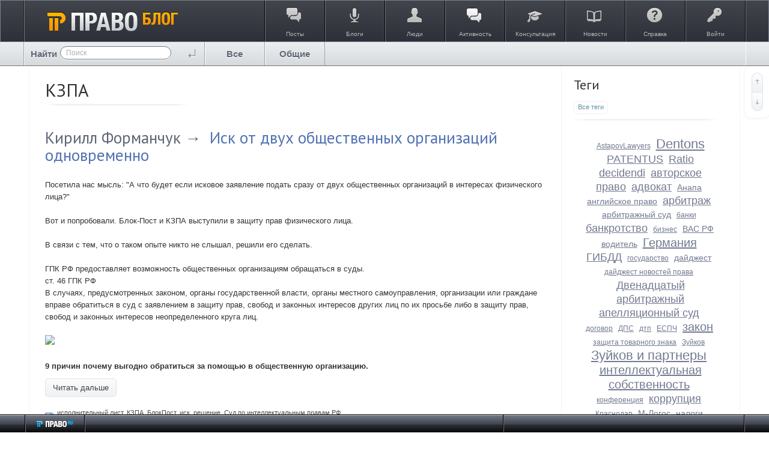

--- FILE ---
content_type: text/html; charset=utf-8
request_url: https://blog.pravo.ru/tag/%D0%9A%D0%97%D0%9F%D0%90/
body_size: 17799
content:
<!doctype html>




        
    
    
        

<!--[if lt IE 7]> <html class="no-js ie6 oldie" lang="ru" > <![endif]-->
<!--[if IE 7]>    <html class="no-js ie7 oldie" lang="ru" > <![endif]-->
<!--[if IE 8]>    <html class="no-js ie8 oldie" lang="ru" > <![endif]-->
<!--[if gt IE 8]><!--> <html class="no-js" lang="ru" > <!--<![endif]-->

<head prefix="og: https://ogp.me/ns# article: https://ogp.me/ns/article#">
    
        <meta charset="utf-8">

        <meta name="description" content="Pravo.ru - коллективные блоги на юридическую тематику">
        <meta name="keywords" content="pravo.ru, блоги, юристы, законы">
        <meta name="viewport" content="width=device-width, initial-scale=1">
        <meta name="robots" content="index,follow">

        <title>КЗПА / tag_title / Pravo.ru - коллективные блоги</title>

        
                    <link rel="alternate" type="application/rss+xml" href="https://blog.pravo.ru/rss/tag/КЗПА/" title="КЗПА">
        
        
                    <link rel="canonical" href="https://blog.pravo.ru/tag/КЗПА/" />
        
        
        
            
            <link rel="stylesheet" type="text/css" href="https://blog.pravo.ru/framework/frontend/components/css-reset/vendor/normalize/normalize.css?v=1" />
<link rel="stylesheet" type="text/css" href="https://blog.pravo.ru/application/frontend/skin/synio2/components/css-helpers/css/css-helpers.css?v=1" />
<link rel="stylesheet" type="text/css" href="https://blog.pravo.ru/application/frontend/skin/synio2/components/typography/css/typography.css?v=1" />
<link rel="stylesheet" type="text/css" href="https://blog.pravo.ru/application/frontend/skin/synio2/components/forms/css/forms.css?v=1" />
<link rel="stylesheet" type="text/css" href="https://blog.pravo.ru/framework/frontend/components/grid/css/grid.css?v=1" />
<link rel="stylesheet" type="text/css" href="https://blog.pravo.ru/framework/frontend/components/ls-core/vendor/nprogress/nprogress.css?v=1" />
<link rel="stylesheet" type="text/css" href="https://blog.pravo.ru/framework/frontend/components/lightbox/vendor/colorbox/colorbox.css?v=1" />
<link rel="stylesheet" type="text/css" href="https://blog.pravo.ru/application/frontend/skin/synio2/components/avatar/css/avatar.css?v=1" />
<link rel="stylesheet" type="text/css" href="https://blog.pravo.ru/application/frontend/skin/synio2/components/avatar/css/avatar-list.css?v=1" />
<link rel="stylesheet" type="text/css" href="https://blog.pravo.ru/framework/frontend/components/slider/vendor/fotorama/fotorama.css?v=1" />
<link rel="stylesheet" type="text/css" href="https://blog.pravo.ru/application/frontend/skin/synio2/components/details/css/details.css?v=1" />
<link rel="stylesheet" type="text/css" href="https://blog.pravo.ru/framework/frontend/components/details/css/details-group.css?v=1" />
<link rel="stylesheet" type="text/css" href="https://blog.pravo.ru/framework/frontend/components/icon/vendor/font-awesome/css/font-awesome.css?v=1" />
<link rel="stylesheet" type="text/css" href="https://blog.pravo.ru/framework/frontend/components/icon/css/icons.css?v=1" />
<link rel="stylesheet" type="text/css" href="https://blog.pravo.ru/application/frontend/skin/synio2/components/alert/css/alert.css?v=1" />
<link rel="stylesheet" type="text/css" href="https://blog.pravo.ru/application/frontend/skin/synio2/components/button/css/button.css?v=1" />
<link rel="stylesheet" type="text/css" href="https://blog.pravo.ru/framework/frontend/components/button/css/toolbar.css?v=1" />
<link rel="stylesheet" type="text/css" href="https://blog.pravo.ru/framework/frontend/components/button/css/group.css?v=1" />
<link rel="stylesheet" type="text/css" href="https://blog.pravo.ru/application/frontend/skin/synio2/components/dropdown/css/dropdown.css?v=1" />
<link rel="stylesheet" type="text/css" href="https://blog.pravo.ru/application/frontend/skin/synio2/components/tabs/css/tabs.css?v=1" />
<link rel="stylesheet" type="text/css" href="https://blog.pravo.ru/application/frontend/skin/synio2/components/item/css/item.css?v=1" />
<link rel="stylesheet" type="text/css" href="https://blog.pravo.ru/application/frontend/skin/synio2/components/item/css/item-group.css?v=1" />
<link rel="stylesheet" type="text/css" href="https://blog.pravo.ru/application/frontend/skin/synio2/components/block/css/block.css?v=1" />
<link rel="stylesheet" type="text/css" href="https://blog.pravo.ru/application/frontend/skin/synio2/components/nav/css/nav.css?v=1" />
<link rel="stylesheet" type="text/css" href="https://blog.pravo.ru/application/frontend/skin/synio2/components/nav/css/layout-nav.css?v=1" />
<link rel="stylesheet" type="text/css" href="https://blog.pravo.ru/application/frontend/skin/synio2/components/tooltip/css/tooltip.css?v=1" />
<link rel="stylesheet" type="text/css" href="https://blog.pravo.ru/application/frontend/skin/synio2/components/modal/css/modal.css?v=1" />
<link rel="stylesheet" type="text/css" href="https://blog.pravo.ru/application/frontend/skin/synio2/components/table/css/table.css?v=1" />
<link rel="stylesheet" type="text/css" href="https://blog.pravo.ru/application/frontend/skin/synio2/components/text/css/text.css?v=1" />
<link rel="stylesheet" type="text/css" href="https://blog.pravo.ru/framework/frontend/components/field/vendor/chosen/chosen.css?v=1" />
<link rel="stylesheet" type="text/css" href="https://blog.pravo.ru/framework/frontend/components/field/vendor/pikaday/css/pikaday.css?v=1" />
<link rel="stylesheet" type="text/css" href="https://blog.pravo.ru/framework/frontend/components/field/vendor/timepicker/jquery.timepicker.css?v=1" />
<link rel="stylesheet" type="text/css" href="https://blog.pravo.ru/application/frontend/skin/synio2/components/field/css/autocomplete.css?v=1" />
<link rel="stylesheet" type="text/css" href="https://blog.pravo.ru/application/frontend/skin/synio2/components/field/css/field.css?v=1" />
<link rel="stylesheet" type="text/css" href="https://blog.pravo.ru/framework/frontend/components/uploader/css/uploader-file.css?v=1" />
<link rel="stylesheet" type="text/css" href="https://blog.pravo.ru/framework/frontend/components/uploader/css/uploader-list.css?v=1" />
<link rel="stylesheet" type="text/css" href="https://blog.pravo.ru/application/frontend/skin/synio2/components/uploader/css/uploader-info.css?v=1" />
<link rel="stylesheet" type="text/css" href="https://blog.pravo.ru/application/frontend/skin/synio2/components/uploader/css/uploader.css?v=1" />
<link rel="stylesheet" type="text/css" href="https://blog.pravo.ru/application/frontend/skin/synio2/components/pagination/css/pagination.css?v=1" />
<link rel="stylesheet" type="text/css" href="https://blog.pravo.ru/application/frontend/skin/synio2/components/editor/css/editor.css?v=1" />
<link rel="stylesheet" type="text/css" href="https://blog.pravo.ru/application/frontend/skin/synio2/components/more/css/more.css?v=1" />
<link rel="stylesheet" type="text/css" href="https://blog.pravo.ru/framework/frontend/components/crop/vendor/cropper/dist/cropper.css?v=1" />
<link rel="stylesheet" type="text/css" href="https://blog.pravo.ru/framework/frontend/components/crop/css/crop.css?v=1" />
<link rel="stylesheet" type="text/css" href="https://blog.pravo.ru/framework/frontend/components/performance/css/performance.css?v=1" />
<link rel="stylesheet" type="text/css" href="https://blog.pravo.ru/application/frontend/skin/synio2/components/toolbar/css/toolbar.css?v=1" />
<link rel="stylesheet" type="text/css" href="https://blog.pravo.ru/application/frontend/skin/synio2/components/actionbar/css/actionbar.css?v=1" />
<link rel="stylesheet" type="text/css" href="https://blog.pravo.ru/framework/frontend/components/badge/css/badge.css?v=1" />
<link rel="stylesheet" type="text/css" href="https://blog.pravo.ru/framework/frontend/components/highlighter/vendor/highlight/styles/github.css?v=1" />
<link rel="stylesheet" type="text/css" href="https://blog.pravo.ru/framework/frontend/components/jumbotron/css/jumbotron.css?v=1" />
<link rel="stylesheet" type="text/css" href="https://blog.pravo.ru/application/frontend/skin/synio2/components/notification/css/notification.css?v=1" />
<link rel="stylesheet" type="text/css" href="https://blog.pravo.ru/application/frontend/skin/synio2/components/blankslate/css/blankslate.css?v=1" />
<link rel="stylesheet" type="text/css" href="https://blog.pravo.ru/application/frontend/skin/synio2/components/favourite/css/favourite.css?v=1" />
<link rel="stylesheet" type="text/css" href="https://blog.pravo.ru/application/frontend/skin/synio2/components/vote/css/vote.css?v=1" />
<link rel="stylesheet" type="text/css" href="https://blog.pravo.ru/application/frontend/skin/synio2/components/media/css/media.css?v=1" />
<link rel="stylesheet" type="text/css" href="https://blog.pravo.ru/application/frontend/skin/synio2/components/property/css/property.css?v=1" />
<link rel="stylesheet" type="text/css" href="https://blog.pravo.ru/application/frontend/skin/synio2/components/photo/css/photo.css?v=1" />
<link rel="stylesheet" type="text/css" href="https://blog.pravo.ru/application/frontend/skin/synio2/components/note/css/note.css?v=1" />
<link rel="stylesheet" type="text/css" href="https://blog.pravo.ru/application/frontend/skin/synio2/components/comment/css/comment-form.css?v=1" />
<link rel="stylesheet" type="text/css" href="https://blog.pravo.ru/application/frontend/skin/synio2/components/comment/css/comment.css?v=1" />
<link rel="stylesheet" type="text/css" href="https://blog.pravo.ru/application/frontend/skin/synio2/components/comment/css/comments.css?v=1" />
<link rel="stylesheet" type="text/css" href="https://blog.pravo.ru/application/frontend/skin/synio2/components/comment/css/comments-toolbar.css?v=1" />
<link rel="stylesheet" type="text/css" href="https://blog.pravo.ru/application/frontend/skin/synio2/components/user/css/user-blocks.css?v=1" />
<link rel="stylesheet" type="text/css" href="https://blog.pravo.ru/application/frontend/skin/synio2/components/user/css/user-header.css?v=1" />
<link rel="stylesheet" type="text/css" href="https://blog.pravo.ru/application/frontend/skin/synio2/components/user/css/user-list-small.css?v=1" />
<link rel="stylesheet" type="text/css" href="https://blog.pravo.ru/application/frontend/skin/synio2/components/user/css/user.css?v=1" />
<link rel="stylesheet" type="text/css" href="https://blog.pravo.ru/application/frontend/skin/synio2/components/user/css/user-list.css?v=1" />
<link rel="stylesheet" type="text/css" href="https://blog.pravo.ru/application/frontend/skin/synio2/components/user/css/settings.css?v=1" />
<link rel="stylesheet" type="text/css" href="https://blog.pravo.ru/application/frontend/skin/synio2/components/user-list-add/css/user-list-add.css?v=1" />
<link rel="stylesheet" type="text/css" href="https://blog.pravo.ru/application/frontend/skin/synio2/components/toolbar-scrollup/css/toolbar-scrollup.css?v=1" />
<link rel="stylesheet" type="text/css" href="https://blog.pravo.ru/application/frontend/skin/synio2/components/toolbar-scrollnav/css/toolbar-scrollnav.css?v=1" />
<link rel="stylesheet" type="text/css" href="https://blog.pravo.ru/application/frontend/skin/synio2/components/tags-personal/css/tags-personal.css?v=1" />
<link rel="stylesheet" type="text/css" href="https://blog.pravo.ru/application/frontend/skin/synio2/components/search-form/css/search-form.css?v=1" />
<link rel="stylesheet" type="text/css" href="https://blog.pravo.ru/application/frontend/skin/synio2/components/search/css/search.css?v=1" />
<link rel="stylesheet" type="text/css" href="https://blog.pravo.ru/application/frontend/skin/synio2/components/search/hideable/search-hideable.css?v=1" />
<link rel="stylesheet" type="text/css" href="https://blog.pravo.ru/application/frontend/components/sort/css/sort.css?v=1" />
<link rel="stylesheet" type="text/css" href="https://blog.pravo.ru/application/frontend/skin/synio2/components/info-list/css/info-list.css?v=1" />
<link rel="stylesheet" type="text/css" href="https://blog.pravo.ru/application/frontend/skin/synio2/components/tags/css/tags-blocks.css?v=1" />
<link rel="stylesheet" type="text/css" href="https://blog.pravo.ru/application/frontend/skin/synio2/components/tags/css/tags.css?v=1" />
<link rel="stylesheet" type="text/css" href="https://blog.pravo.ru/application/frontend/skin/synio2/components/userbar/css/userbar.css?v=1" />
<link rel="stylesheet" type="text/css" href="https://blog.pravo.ru/application/frontend/skin/synio2/components/userbar/css/usernav.css?v=1" />
<link rel="stylesheet" type="text/css" href="https://blog.pravo.ru/application/frontend/skin/synio2/components/admin/css/admin.css?v=1" />
<link rel="stylesheet" type="text/css" href="https://blog.pravo.ru/application/frontend/skin/synio2/components/wall/css/wall.css?v=1" />
<link rel="stylesheet" type="text/css" href="https://blog.pravo.ru/application/frontend/skin/synio2/components/blog/css/blog-blocks.css?v=1" />
<link rel="stylesheet" type="text/css" href="https://blog.pravo.ru/application/frontend/skin/synio2/components/blog/css/blog.css?v=1" />
<link rel="stylesheet" type="text/css" href="https://blog.pravo.ru/application/frontend/skin/synio2/components/blog/css/blog-list.css?v=1" />
<link rel="stylesheet" type="text/css" href="https://blog.pravo.ru/application/frontend/skin/synio2/components/topic/css/topic.css?v=1" />
<link rel="stylesheet" type="text/css" href="https://blog.pravo.ru/application/frontend/skin/synio2/components/poll/css/poll.css?v=1" />
<link rel="stylesheet" type="text/css" href="https://blog.pravo.ru/application/frontend/skin/synio2/components/activity/css/activity.css?v=1" />
<link rel="stylesheet" type="text/css" href="https://blog.pravo.ru/application/frontend/skin/synio2/components/activity/css/blocks.css?v=1" />
<link rel="stylesheet" type="text/css" href="https://blog.pravo.ru/application/frontend/skin/synio2/components/talk/css/talk.css?v=1" />
<link rel="stylesheet" type="text/css" href="https://blog.pravo.ru/application/frontend/skin/synio2/components/talk/css/talk-list.css?v=1" />
<link rel="stylesheet" type="text/css" href="https://blog.pravo.ru/application/frontend/skin/synio2/components/talk/css/message-root.css?v=1" />
<link rel="stylesheet" type="text/css" href="https://blog.pravo.ru/application/frontend/skin/synio2/components/syn-icon/icon.css?v=1" />
<link rel="stylesheet" type="text/css" href="https://blog.pravo.ru/application/frontend/skin/synio2/components/syn-create/create.css?v=1" />
<link rel="stylesheet" type="text/css" href="https://blog.pravo.ru/application/frontend/skin/synio2/assets/css/layout.css?v=1" />
<link rel="stylesheet" type="text/css" href="https://blog.pravo.ru/application/frontend/skin/synio2/assets/css/print.css?v=1" />
<link rel="stylesheet" type="text/css" href="https://blog.pravo.ru/application/frontend/skin/synio2/themes/default/style.css?v=1" />

        
    <link href="//fonts.googleapis.com/css?family=PT+Sans:400,700&amp;subset=latin,cyrillic" rel="stylesheet" type="text/css">
    <link rel="search" type="application/opensearchdescription+xml" href="https://blog.pravo.ru/search/opensearch/" title="Pravo.ru - коллективные блоги" />


        <link href="https://blog.pravo.ru/application/frontend/skin/synio2/assets/images/favicons/favicon.ico?v1" rel="shortcut icon" />

        <script>
            var PATH_ROOT                   = 'https://blog.pravo.ru/',PATH_SKIN                   = 'https://blog.pravo.ru/application/frontend/skin/synio2',PATH_FRAMEWORK_FRONTEND     = 'https://blog.pravo.ru/framework/frontend/framework',PATH_FRAMEWORK_LIBS_VENDOR  = 'https://blog.pravo.ru/framework/libs/vendor',LIVESTREET_SECURITY_KEY = '968e76f912000b8bccce035b6830220d',LANGUAGE                = 'ru',WYSIWYG                 = false,ACTION = 'tag';var aRouter = [];aRouter['error'] = 'https://blog.pravo.ru/error/';aRouter['index'] = 'https://blog.pravo.ru/index/';aRouter['auth'] = 'https://blog.pravo.ru/auth/';aRouter['profile'] = 'https://blog.pravo.ru/profile/';aRouter['blog'] = 'https://blog.pravo.ru/blog/';aRouter['info'] = 'https://blog.pravo.ru/info/';aRouter['people'] = 'https://blog.pravo.ru/people/';aRouter['settings'] = 'https://blog.pravo.ru/settings/';aRouter['tag'] = 'https://blog.pravo.ru/tag/';aRouter['talk'] = 'https://blog.pravo.ru/talk/';aRouter['comments'] = 'https://blog.pravo.ru/comments/';aRouter['rss'] = 'https://blog.pravo.ru/rss/';aRouter['blogs'] = 'https://blog.pravo.ru/blogs/';aRouter['search'] = 'https://blog.pravo.ru/search/';aRouter['admin'] = 'https://blog.pravo.ru/admin/';aRouter['ajax'] = 'https://blog.pravo.ru/ajax/';aRouter['feed'] = 'https://blog.pravo.ru/feed/';aRouter['stream'] = 'https://blog.pravo.ru/stream/';aRouter['subscribe'] = 'https://blog.pravo.ru/subscribe/';aRouter['content'] = 'https://blog.pravo.ru/content/';aRouter['property'] = 'https://blog.pravo.ru/property/';aRouter['wall'] = 'https://blog.pravo.ru/wall/';aRouter['sitemap'] = 'https://blog.pravo.ru/sitemap/';        </script>

        
    
    
            

                    
    
            <style>
            .layout-userbar,
            .layout-container {
                min-width: 320px;
                max-width: 1200px;
            }
        </style>
    
    <meta name="viewport" content="">


    <meta property="og:title" content="КЗПА / tag_title / Pravo.ru - коллективные блоги" />
<meta property="og:type" content="website" />
<meta property="og:image" content="https://blog.pravo.ru/application/frontend/skin/synio2/og-default.png" />
<meta property="og:url" content="https://blog.pravo.ru/tag/КЗПА" />
<meta property="og:site_name" content="Pravo.ru - коллективные блоги" />

</head>



    
    

<body class="layout layout--user-role-guest layout--user-role-not-admin layout--template-synio2 layout--fluid  " >
    
    

    
    
<div id="header" class="b-header">
        <div class="b-contents">
            <div title="Перейти на главную страницу" class="b-logo">
                <div class="b-start-button">
                    <a class="g-hnc" href="https://blog.pravo.ru"><img alt="право.ru" height="34" width="217" src="https://blog.pravo.ru/application/frontend/skin/synio2/images/new_pravo/logo.png"/></a>
                </div>
            </div>
            <div class="border">
                <div class="l-r">
                    <ul class="b-main-menu">
                        <li>
                            <a href="https://blog.pravo.ru" class="item-posts">
                                <i></i>
                                <span>Посты</span>
                            </a>
                        </li>
                        <li>
                            <a href="https://blog.pravo.ru/blogs/" class="item-blogs">
                                <i></i>
                                <span>Блоги</span>
                            </a>
                        </li>
                        <li>
                            <a href="https://blog.pravo.ru/people/" class="item-people">
                                <i></i>
                                <span>Люди</span>
                            </a>
                        </li>
                        <li>
                            <a href="https://blog.pravo.ru/stream/" class="item-stream">
                                <i></i>
                                <span>Активность</span>
                            </a>
                        </li>
                        
                        <li>
                            <a href="http://faq.pravo.ru" class="item-consult" target="_blank">
                                <i></i>
                                <span>Консультация</span>
                            </a>
                        </li>
                        <li>
                            <a href="http://pravo.ru/" target="_blank" class="item-news">
                                <i></i>
                                <span>Новости</span>
                            </a>
                        </li>
                        <li>
                            <a href="https://blog.pravo.ru/info/help/" class="item-info">
                                <i></i>
                                <span>Справка</span>
                            </a>
                        </li>
                        <li class="b-login-btn">
                                                            <a href="https://blog.pravo.ru/auth/login/" class="item-enter js-modal-toggle-login">
                                <i></i>
                                <span>Войти</span></a>
                                                    </li>
                    </ul>
                </div>
            </div>
        </div>
    </div>
    <div class="b-nav-header">
        <div class="b-contents">
            






<form action="https://blog.pravo.ru/search/topics" method="get" >
    
        <div class="b-serch-index">
                    <p>Найти</p>
                    <div class="b-nav" id="nav">
                        <div class="l-indent">
            












    
    
    
    
    







    <div class="ls-field  ls-clearfix  "
        
        >

        
        
        
        <div class="ls-field-holder">
            
    <input type="text"     id="ls-field1308173817"
    class="ls-field-input b-nav-search standby"
    value=""    name="q"    placeholder="Поиск"            
    
 />

        </div>

        
            </div>



                        </div>
                    </div>
            <input type="submit" class="search_enter" value="" />
        </div>
    
</form>

            
                            







            

    




    <ul class="ls-nav ls-nav--root  b-nav ls-clearfix" >
                    
                                                                        












    <li class="ls-nav-item  "  role="menuitem"
        >

        
        <a href="https://blog.pravo.ru/" class="ls-nav-item-link" >
            
            
            
            <span class="ls-nav-item-text">Все</span>

            
            
            
                    </a>
        <i></i>

        
            </li>

                                                                    
                                                                        












    <li class="ls-nav-item  "  role="menuitem"
        >

        
        <a href="/blog/" class="ls-nav-item-link" >
            
            
            
            <span class="ls-nav-item-text">Общие</span>

            
            
            
                    </a>
        <i></i>

        
            </li>

                                                                    
                                                    </ul>

                    </div>
    </div>
    <ul class="menu-fly">
        <li><a href="https://blog.pravo.ru">ПРАВО.ru Блог</a></li>
        <li><a href="https://blog.pravo.ru">Посты</a></li>
        <li><a href="https://blog.pravo.ru/blogs/">Блоги</a></li>
        <li><a href="https://blog.pravo.ru/people/">Люди</a></li>
        <li><a href="http://faq.pravo.ru">Консультации</a></li>
        <li><a target="_blank" href="http://pravo.ru/">Новости</a></li>
        <li><a href="https://blog.pravo.ru/info/help/">Справка</a></li>
        <li><a href="https://blog.pravo.ru/login/" class="item-enter">Войти</a></li>
    </ul>
    <!-- /Header -->


    


    
    <div id="container" class="layout-container  layout-has-sidebar">
        
        <div class="layout-wrapper ls-clearfix ">
            
            <div class="layout-content"
                 role="main"
                 >

                

                
                
                    <h2 class="page-header">
                        
<header class="ls-block-header">
                
                    
                                                    КЗПА
                    
                
            </header>
    

                    </h2>


                
                    
                                            
                                                                                    
                                                        
                        
                                            
                    
                                            
                                                            

                

                
    


    

            



    
            







<article class="ls-topic   topic js-topic" >
    
    <header class="ls-topic-header">
        
        
        <h2 class="ls-topic-title ls-word-wrap">
            
                
                <a href="https://blog.pravo.ru/profile/1362/" class="profile-name" style="color: #5f6776;">Кирилл Форманчук</a><span style="color: #5f6776;">&nbsp;→&nbsp;</span>

                                    <a href="https://blog.pravo.ru/blog/31223.html">Иск от двух общественных организаций одновременно</a>
                            
        </h2>

        
        
                                                        
            </header>


    
    

    
    
        
        
        
        <div class="ls-topic-content">
            <div class="ls-topic-text ls-text">
                
                                            Посетила нас мысль: &quot;А что будет если исковое заявление подать сразу от двух общественных организаций в интересах физического лица?&quot; <br/>
<br/>
Вот и попробовали. Блок-Пост и КЗПА выступили в защиту прав физического лица. <br/>
<br/>
В связи с тем, что о таком опыте никто не слышал, решили его сделать.<br/>
<br/>
ГПК РФ предоставляет возможность общественных организациям обращаться в суды.<br/>
ст. 46 ГПК РФ <br/>
В случаях, предусмотренных законом, органы государственной власти, органы местного самоуправления, организации или граждане вправе обратиться в суд с заявлением в защиту прав, свобод и законных интересов других лиц по их просьбе либо в защиту прав, свобод и законных интересов неопределенного круга лиц. <br/>
<br/>
<a href="http://ic.pics.livejournal.com/medved01/12014400/348463/348463_original.jpg" target="_blank" rel="nofollow" target="_blank"><img src="http://ic.pics.livejournal.com/medved01/12014400/348463/348463_600.jpg"/></a><br/>
<br/>
<b>9 причин почему выгодно обратиться за помощью в общественную организацию.<br/>
</b>
                                    
            </div>

            
                            







<a
                    href="https://blog.pravo.ru/blog/31223.html#cut"
            role="button"
                                class="ls-button  ls-topic-cut"
        >
    
    
    
    Читать дальше

    </a>
                    </div>

        
        
                    

        
        
                    
    


    
    
                    
                            



    

    

    <div class="ls-tags  js-tags-favourite" data-param-target_id="31223" >
        
        
                            







<a class="ls-tags-item  " href="https://blog.pravo.ru/tag/%D0%B8%D1%81%D0%BF%D0%BE%D0%BB%D0%BD%D0%B8%D1%82%D0%B5%D0%BB%D1%8C%D0%BD%D1%8B%D0%B9+%D0%BB%D0%B8%D1%81%D1%82/" rel="tag">исполнительный лист</a>, 
                            







<a class="ls-tags-item  " href="https://blog.pravo.ru/tag/%D0%9A%D0%97%D0%9F%D0%90/" rel="tag">КЗПА</a>, 
                            







<a class="ls-tags-item  " href="https://blog.pravo.ru/tag/%D0%91%D0%BB%D0%BE%D0%BA%D0%9F%D0%BE%D1%81%D1%82/" rel="tag">БлокПост</a>, 
                            







<a class="ls-tags-item  " href="https://blog.pravo.ru/tag/%D0%B8%D1%81%D0%BA/" rel="tag">иск</a>, 
                            







<a class="ls-tags-item  " href="https://blog.pravo.ru/tag/%D1%80%D0%B5%D1%88%D0%B5%D0%BD%D0%B8%D0%B5/" rel="tag">решение</a>, 
                            



    



<a class="ls-tags-item ls-tags-item--last  " href="https://blog.pravo.ru/tag/%D0%A1%D1%83%D0%B4+%D0%BF%D0%BE+%D0%B8%D0%BD%D1%82%D0%B5%D0%BB%D0%BB%D0%B5%D0%BA%D1%82%D1%83%D0%B0%D0%BB%D1%8C%D0%BD%D1%8B%D0%BC+%D0%BF%D1%80%D0%B0%D0%B2%D0%B0%D0%BC+%D0%A0%D0%A4/" rel="tag">Суд по интеллектуальным правам РФ</a>
                    
    
    
    </div>

                    
        <footer class="ls-topic-footer">
            
            
                <ul class="ls-topic-info ls-clearfix">
                    
                        
                                                    <li class="ls-topic-info-item ls-topic-info-item--vote">
                                
                                












                
    
    

    


<div class="ls-vote ls-vote--count-zero ls-vote--not-voted ls-vote--locked ls-vote--default  js-vote-topic"  data-param-i-target-id="31223">
    
    <div class="ls-vote-body">
        
            
            <div class="ls-vote-rating js-vote-rating">
                                    0
                            </div>

            
            <div class="ls-vote-item ls-vote-item-up js-vote-item" title="" data-vote-value="1"></div>

            
                            <div class="ls-vote-item ls-vote-item-abstain js-vote-item" title="" data-vote-value="0"></div>
            
            
            <div class="ls-vote-item ls-vote-item-down js-vote-item" title="" data-vote-value="-1"></div>
        
    </div>
</div>
                            </li>
                        
                        
                        <li class="ls-topic-info-item ls-topic-info-item--author">
                            










    
    

<div class="ls-avatar ls-avatar--inline ls-avatar--has-name ls-avatar--size-text  user-item" >
    
        
        <a href="https://blog.pravo.ru/profile/1362/" class="ls-avatar-image-link">            <img src="https://blog.pravo.ru/uploads/images/00/13/62/2011/03/01/avatar_100x100_24x24crop.jpg?135011" alt="" class="ls-avatar-image">
        </a>
        
                    <div class="ls-avatar-name">
                <a href="https://blog.pravo.ru/profile/1362/" class="ls-avatar-name-link">                    Кирилл Форманчук
                </a>            </div>
            
</div>
                        </li>

                        
                        <li class="ls-topic-info-item ls-topic-info-item--date">
                            <time datetime="2015-05-09T17:16:33+03:00" title="9 мая 2015, 17:16">
                                9 мая 2015, 17:16
                            </time>
                        </li>

                                                    
                            <li class="ls-topic-info-item ls-topic-info-item--share">
                                <i class="ls-topic-share js-popover-default" title="Поделиться" data-tooltip-target="#topic_share_31223"></i>
                            </li>

                            
                            <li class="ls-topic-info-item ls-topic-info-item--favourite">
                                











<div class="ls-favourite   js-favourite-topic ls-topic-favourite"
     data-param-i-target-id="31223"
     title="Добавить в избранное"
     data-param-target_type="topic" >

    
    <div class="ls-favourite-toggle js-favourite-toggle"></div>

    
            <span class="ls-favourite-count js-favourite-count" style="display: none;">
            0
        </span>
    </div>
                            </li>
                        
                        
                        
                        
                                                    <li class="ls-topic-info-item ls-topic-info-item--comments ">
                                <a href="https://blog.pravo.ru/blog/31223.html#comments">
                                    <span class="ls-topic-info-item--comments-count">0</span>

                                                                    </a>
                            </li>
                                             
                </ul>
             
        </footer>

        
                    <div class="ls-tooltip" id="topic_share_31223">
                <div class="ls-tooltip-content js-ls-tooltip-content">
                    
                        <div class="yashare-auto-init" data-yashareTitle="Иск от двух общественных организаций одновременно" data-yashareLink="https://blog.pravo.ru/blog/31223.html" data-yashareL10n="ru" data-yashareType="small" data-yashareTheme="counter" data-yashareQuickServices="yaru,vkontakte,facebook,twitter,odnoklassniki,moimir,gplus"></div>
                    
                </div>
            </div>
             
</article>

    
            



    
            







<article class="ls-topic   topic js-topic" >
    
    <header class="ls-topic-header">
        
        
        <h2 class="ls-topic-title ls-word-wrap">
            
                
                <a href="https://blog.pravo.ru/profile/1362/" class="profile-name" style="color: #5f6776;">Кирилл Форманчук</a><span style="color: #5f6776;">&nbsp;→&nbsp;</span>

                                    <a href="https://blog.pravo.ru/blog/30190.html">В каких случаях не назначается окраска поврежденной детали.</a>
                            
        </h2>

        
        
                                                        
            </header>


    
    

    
    
        
        
        
        <div class="ls-topic-content">
            <div class="ls-topic-text ls-text">
                
                                            В соответствии с приложением к Положению Банка России от «19» сентября 2014 года No 432-П «О единой методике определения размера расходов на восстановительный ремонт в отношении поврежденного транспортного средства» <br/>
Если на момент дорожно-транспортного происшествия на детали имелась сквозная коррозия, либо уже требовалась окраска более 25 процентов ее наружной поверхности, либо цвет окраски поврежденной детали не соответствует основному цвету кузова транспортного средства (за исключением случаев специального цветографического оформления), окраска такой детали не назначается. <br/>
<br/>
Согласно данных Методического руководства для судебных экспертов «Исследование автомототранспортных средств в целях определения стоимости восстановительного ремонта и оценки» работы по окраске отдельных элементов кузова и оперения транспортных средств не назначаются, если в результате осмотра транспортного средства установлены следующие факты:<br/>
 — на всем элементе до его повреждения отсутствовало ЛКП;<br/>
 — в зоне повреждения элемента до его повреждения отсутствовало ЛКП;<br/>
 — на элементе имеются следы сквозной коррозии.<br/>
<br/>
Никаких иных случаев в которых бы не назначалась окраска элемента, поврежденного до данного события, нормативными актами не предусмотрено. <br/>
<br/>
Больше статей по автоправу <a href="http://kzpa66.ru/avtopravo.html" rel="nofollow" target="_blank" target="_blank">kzpa66.ru/avtopravo.html</a>
                                    
            </div>

            
                            







<a
                    href="https://blog.pravo.ru/blog/30190.html#cut"
            role="button"
                                class="ls-button  ls-topic-cut"
        >
    
    
    
    Читать дальше

    </a>
                    </div>

        
        
                    

        
        
                    
    


    
    
                    
                            



    

    

    <div class="ls-tags  js-tags-favourite" data-param-target_id="30190" >
        
        
                            







<a class="ls-tags-item  " href="https://blog.pravo.ru/tag/%D1%8D%D0%BA%D1%81%D0%BF%D0%B5%D1%80%D1%82%D0%B8%D0%B7%D0%B0/" rel="tag">экспертиза</a>, 
                            







<a class="ls-tags-item  " href="https://blog.pravo.ru/tag/%D0%B0%D0%B2%D1%82%D0%BE%D0%BF%D1%80%D0%B0%D0%B2%D0%BE/" rel="tag">автоправо</a>, 
                            







<a class="ls-tags-item  " href="https://blog.pravo.ru/tag/%D0%9A%D0%97%D0%9F%D0%90/" rel="tag">КЗПА</a>, 
                            







<a class="ls-tags-item  " href="https://blog.pravo.ru/tag/%D0%BE%D1%86%D0%B5%D0%BD%D0%BA%D0%B0/" rel="tag">оценка</a>, 
                            



    



<a class="ls-tags-item ls-tags-item--last  " href="https://blog.pravo.ru/tag/%D1%8D%D0%BA%D1%81%D0%BF%D0%B5%D1%80%D1%82/" rel="tag">эксперт</a>
                    
    
    
    </div>

                    
        <footer class="ls-topic-footer">
            
            
                <ul class="ls-topic-info ls-clearfix">
                    
                        
                                                    <li class="ls-topic-info-item ls-topic-info-item--vote">
                                
                                












                
    
    

    


<div class="ls-vote ls-vote--count-zero ls-vote--not-voted ls-vote--locked ls-vote--default  js-vote-topic"  data-param-i-target-id="30190">
    
    <div class="ls-vote-body">
        
            
            <div class="ls-vote-rating js-vote-rating">
                                    0
                            </div>

            
            <div class="ls-vote-item ls-vote-item-up js-vote-item" title="" data-vote-value="1"></div>

            
                            <div class="ls-vote-item ls-vote-item-abstain js-vote-item" title="" data-vote-value="0"></div>
            
            
            <div class="ls-vote-item ls-vote-item-down js-vote-item" title="" data-vote-value="-1"></div>
        
    </div>
</div>
                            </li>
                        
                        
                        <li class="ls-topic-info-item ls-topic-info-item--author">
                            










    
    

<div class="ls-avatar ls-avatar--inline ls-avatar--has-name ls-avatar--size-text  user-item" >
    
        
        <a href="https://blog.pravo.ru/profile/1362/" class="ls-avatar-image-link">            <img src="https://blog.pravo.ru/uploads/images/00/13/62/2011/03/01/avatar_100x100_24x24crop.jpg?135011" alt="" class="ls-avatar-image">
        </a>
        
                    <div class="ls-avatar-name">
                <a href="https://blog.pravo.ru/profile/1362/" class="ls-avatar-name-link">                    Кирилл Форманчук
                </a>            </div>
            
</div>
                        </li>

                        
                        <li class="ls-topic-info-item ls-topic-info-item--date">
                            <time datetime="2014-11-05T12:52:30+03:00" title="5 ноября 2014, 12:52">
                                5 ноября 2014, 12:52
                            </time>
                        </li>

                                                    
                            <li class="ls-topic-info-item ls-topic-info-item--share">
                                <i class="ls-topic-share js-popover-default" title="Поделиться" data-tooltip-target="#topic_share_30190"></i>
                            </li>

                            
                            <li class="ls-topic-info-item ls-topic-info-item--favourite">
                                











<div class="ls-favourite   js-favourite-topic ls-topic-favourite"
     data-param-i-target-id="30190"
     title="Добавить в избранное"
     data-param-target_type="topic" >

    
    <div class="ls-favourite-toggle js-favourite-toggle"></div>

    
            <span class="ls-favourite-count js-favourite-count" style="display: none;">
            0
        </span>
    </div>
                            </li>
                        
                        
                        
                        
                                                    <li class="ls-topic-info-item ls-topic-info-item--comments ">
                                <a href="https://blog.pravo.ru/blog/30190.html#comments">
                                    <span class="ls-topic-info-item--comments-count">0</span>

                                                                    </a>
                            </li>
                                             
                </ul>
             
        </footer>

        
                    <div class="ls-tooltip" id="topic_share_30190">
                <div class="ls-tooltip-content js-ls-tooltip-content">
                    
                        <div class="yashare-auto-init" data-yashareTitle="В каких случаях не назначается окраска поврежденной детали." data-yashareLink="https://blog.pravo.ru/blog/30190.html" data-yashareL10n="ru" data-yashareType="small" data-yashareTheme="counter" data-yashareQuickServices="yaru,vkontakte,facebook,twitter,odnoklassniki,moimir,gplus"></div>
                    
                </div>
            </div>
             
</article>

    
            



    
            







<article class="ls-topic   topic js-topic" >
    
    <header class="ls-topic-header">
        
        
        <h2 class="ls-topic-title ls-word-wrap">
            
                
                <a href="https://blog.pravo.ru/profile/1362/" class="profile-name" style="color: #5f6776;">Кирилл Форманчук</a><span style="color: #5f6776;">&nbsp;→&nbsp;</span>

                                    <a href="https://blog.pravo.ru/blog/30128.html">Облагается ли страховая выплата налогом (НДФЛ) ?</a>
                            
        </h2>

        
        
                                                        
            </header>


    
    

    
    
        
        
        
        <div class="ls-topic-content">
            <div class="ls-topic-text ls-text">
                
                                            «Медвед 01» Кирилл Форманчук<br/>
<br/>
Компенсация материального вреда физическому лицу не облагается налогом на доходы физических лиц — НДФЛ. В соответствии со ст. 41 Налогового кодекса доходом признается экономическая выгода в денежной или натуральной форме. <br/>
<br/>
При получении страховой выплаты потерпевший не получает экономическую выгоду в денежной или натуральной форме, он получает денежную сумму для возмещения убытков в связи с наступлением страхового случая.<br/>
<br/>
ОСАГО. <br/>
Налоговый кодекс статья 213. Особенности определения налоговой базы по договорам страхования<br/>
<br/>
1. При определении налоговой базы учитываются доходы, полученные налогоплательщиком в виде страховых выплат, за исключением выплат, полученных:<br/>
1) по договорам обязательного страхования, осуществляемого в порядке, установленном законодательством Российской Федерации;<br/>
<br/>
Выплата по ОСАГО не облагается НДФЛ, т.к. ОСАГО относиться к обязательному виду страхования.<br/>

                                    
            </div>

            
                            







<a
                    href="https://blog.pravo.ru/blog/30128.html#cut"
            role="button"
                                class="ls-button  ls-topic-cut"
        >
    
    
    
    Читать дальше

    </a>
                    </div>

        
        
                    

        
        
                    
    


    
    
                    
                            



    

    

    <div class="ls-tags  js-tags-favourite" data-param-target_id="30128" >
        
        
                            







<a class="ls-tags-item  " href="https://blog.pravo.ru/tag/%D0%93%D0%9A+%D0%A0%D0%A4/" rel="tag">ГК РФ</a>, 
                            







<a class="ls-tags-item  " href="https://blog.pravo.ru/tag/%D0%9A%D0%90%D0%A1%D0%9A%D0%9E/" rel="tag">КАСКО</a>, 
                            







<a class="ls-tags-item  " href="https://blog.pravo.ru/tag/%D0%9A%D0%97%D0%9F%D0%90/" rel="tag">КЗПА</a>, 
                            







<a class="ls-tags-item  " href="https://blog.pravo.ru/tag/%D0%9D%D0%9A+%D0%A0%D0%A4/" rel="tag">НК РФ</a>, 
                            







<a class="ls-tags-item  " href="https://blog.pravo.ru/tag/%D0%9E%D0%A1%D0%90%D0%93%D0%9E/" rel="tag">ОСАГО</a>, 
                            







<a class="ls-tags-item  " href="https://blog.pravo.ru/tag/%D0%B2%D1%8B%D0%BF%D0%BB%D0%B0%D1%82%D0%B0/" rel="tag">выплата</a>, 
                            







<a class="ls-tags-item  " href="https://blog.pravo.ru/tag/%D1%81%D1%82%D1%80%D0%B0%D1%85%D0%BE%D0%B2%D0%B0%D0%BD%D0%B8%D0%B5/" rel="tag">страхование</a>, 
                            



    



<a class="ls-tags-item ls-tags-item--last  " href="https://blog.pravo.ru/tag/%D1%81%D1%83%D0%B4/" rel="tag">суд</a>
                    
    
    
    </div>

                    
        <footer class="ls-topic-footer">
            
            
                <ul class="ls-topic-info ls-clearfix">
                    
                        
                                                    <li class="ls-topic-info-item ls-topic-info-item--vote">
                                
                                












                
    
    

    


<div class="ls-vote ls-vote--count-zero ls-vote--not-voted ls-vote--locked ls-vote--default  js-vote-topic"  data-param-i-target-id="30128">
    
    <div class="ls-vote-body">
        
            
            <div class="ls-vote-rating js-vote-rating">
                                    0
                            </div>

            
            <div class="ls-vote-item ls-vote-item-up js-vote-item" title="" data-vote-value="1"></div>

            
                            <div class="ls-vote-item ls-vote-item-abstain js-vote-item" title="" data-vote-value="0"></div>
            
            
            <div class="ls-vote-item ls-vote-item-down js-vote-item" title="" data-vote-value="-1"></div>
        
    </div>
</div>
                            </li>
                        
                        
                        <li class="ls-topic-info-item ls-topic-info-item--author">
                            










    
    

<div class="ls-avatar ls-avatar--inline ls-avatar--has-name ls-avatar--size-text  user-item" >
    
        
        <a href="https://blog.pravo.ru/profile/1362/" class="ls-avatar-image-link">            <img src="https://blog.pravo.ru/uploads/images/00/13/62/2011/03/01/avatar_100x100_24x24crop.jpg?135011" alt="" class="ls-avatar-image">
        </a>
        
                    <div class="ls-avatar-name">
                <a href="https://blog.pravo.ru/profile/1362/" class="ls-avatar-name-link">                    Кирилл Форманчук
                </a>            </div>
            
</div>
                        </li>

                        
                        <li class="ls-topic-info-item ls-topic-info-item--date">
                            <time datetime="2014-10-13T17:33:32+04:00" title="13 октября 2014, 17:33">
                                13 октября 2014, 17:33
                            </time>
                        </li>

                                                    
                            <li class="ls-topic-info-item ls-topic-info-item--share">
                                <i class="ls-topic-share js-popover-default" title="Поделиться" data-tooltip-target="#topic_share_30128"></i>
                            </li>

                            
                            <li class="ls-topic-info-item ls-topic-info-item--favourite">
                                











<div class="ls-favourite   js-favourite-topic ls-topic-favourite"
     data-param-i-target-id="30128"
     title="Добавить в избранное"
     data-param-target_type="topic" >

    
    <div class="ls-favourite-toggle js-favourite-toggle"></div>

    
            <span class="ls-favourite-count js-favourite-count" style="display: none;">
            0
        </span>
    </div>
                            </li>
                        
                        
                        
                        
                                                    <li class="ls-topic-info-item ls-topic-info-item--comments ">
                                <a href="https://blog.pravo.ru/blog/30128.html#comments">
                                    <span class="ls-topic-info-item--comments-count">0</span>

                                                                    </a>
                            </li>
                                             
                </ul>
             
        </footer>

        
                    <div class="ls-tooltip" id="topic_share_30128">
                <div class="ls-tooltip-content js-ls-tooltip-content">
                    
                        <div class="yashare-auto-init" data-yashareTitle="Облагается ли страховая выплата налогом (НДФЛ) ?" data-yashareLink="https://blog.pravo.ru/blog/30128.html" data-yashareL10n="ru" data-yashareType="small" data-yashareTheme="counter" data-yashareQuickServices="yaru,vkontakte,facebook,twitter,odnoklassniki,moimir,gplus"></div>
                    
                </div>
            </div>
             
</article>

    
            



    
            







<article class="ls-topic   topic js-topic" >
    
    <header class="ls-topic-header">
        
        
        <h2 class="ls-topic-title ls-word-wrap">
            
                
                <a href="https://blog.pravo.ru/profile/1362/" class="profile-name" style="color: #5f6776;">Кирилл Форманчук</a><span style="color: #5f6776;">&nbsp;→&nbsp;</span>

                                    <a href="https://blog.pravo.ru/blog/30036.html">почему мы не берем экспертизы сторонних организаций</a>
                            
        </h2>

        
        
                                                        
            </header>


    
    

    
    
        
        
        
        <div class="ls-topic-content">
            <div class="ls-topic-text ls-text">
                
                                            Иногда приходят люди, которые уже сделали экспертизу самостоятельно. Конечно мы берем таких людей, но предупреждаем, что не несем ответственности за их экспертизы. Если назначат судебную экспертизу, чтобы они потом не жаловались, что сумма по судебке меньше получилась.<br/>
Мы работаем с несколькими экспертными организациями и готовы поручиться за их экспертизы. Мы работаем с Экспертным центром &quot;ФАР&quot; <a href="http://far66.ru" target="_blank" rel="nofollow" target="_blank">http://far66.ru</a>, Всероссийским обществом автомобилистов и с еще несколькими организациями.<br/>
Если мы беремся за дело, то клиент платит 2000 рублей за осмотр ТС, а остальную стоимость экспертизы мы доплачиваем самостоятельно, тк уверенны в своей работе и результате. Подробнее на сайте <a href="http://kzpa66.ru/ins.html" target="_blank" rel="nofollow" target="_blank">http://kzpa66.ru/ins.html</a><br/>
<br/>
Бывают и такие экспертизы, в которых эксперт сумму правильно не может указать. Откуда эта сумма взялась?<br/>
С такой экспертизой мои юристы в суд не пойдут.<br/>
<a href="http://ic.pics.livejournal.com/medved01/12014400/332736/332736_original.jpg" target="_blank" rel="nofollow" target="_blank"><img alt="IMG_4905" src="http://ic.pics.livejournal.com/medved01/12014400/332736/332736_600.jpg" title="IMG_4905"/></a><br/>
<a href="http://ic.pics.livejournal.com/medved01/12014400/332803/332803_original.jpg" target="_blank" rel="nofollow" target="_blank"><img alt="IMG_4906" src="http://ic.pics.livejournal.com/medved01/12014400/332803/332803_600.jpg" title="IMG_4906"/></a>
                                    
            </div>

            
                            







<a
                    href="https://blog.pravo.ru/blog/30036.html#cut"
            role="button"
                                class="ls-button  ls-topic-cut"
        >
    
    
    
    Читать дальше

    </a>
                    </div>

        
        
                    

        
        
                    
    


    
    
                    
                            



    

    

    <div class="ls-tags  js-tags-favourite" data-param-target_id="30036" >
        
        
                            







<a class="ls-tags-item  " href="https://blog.pravo.ru/tag/%D0%9A%D0%97%D0%9F%D0%90/" rel="tag">КЗПА</a>, 
                            







<a class="ls-tags-item  " href="https://blog.pravo.ru/tag/%D1%8D%D0%BA%D1%81%D0%BF%D0%B5%D1%80%D1%82%D0%B8%D0%B7%D0%B0/" rel="tag">экспертиза</a>, 
                            







<a class="ls-tags-item  " href="https://blog.pravo.ru/tag/%D1%8D%D0%BA%D1%81%D0%BF%D0%B5%D1%80%D1%82/" rel="tag">эксперт</a>, 
                            







<a class="ls-tags-item  " href="https://blog.pravo.ru/tag/%D0%A4%D0%90%D0%A0/" rel="tag">ФАР</a>, 
                            



    



<a class="ls-tags-item ls-tags-item--last  " href="https://blog.pravo.ru/tag/%D1%81%D1%83%D0%B4/" rel="tag">суд</a>
                    
    
    
    </div>

                    
        <footer class="ls-topic-footer">
            
            
                <ul class="ls-topic-info ls-clearfix">
                    
                        
                                                    <li class="ls-topic-info-item ls-topic-info-item--vote">
                                
                                












                
    
    

    


<div class="ls-vote ls-vote--count-zero ls-vote--not-voted ls-vote--locked ls-vote--default  js-vote-topic"  data-param-i-target-id="30036">
    
    <div class="ls-vote-body">
        
            
            <div class="ls-vote-rating js-vote-rating">
                                    0
                            </div>

            
            <div class="ls-vote-item ls-vote-item-up js-vote-item" title="" data-vote-value="1"></div>

            
                            <div class="ls-vote-item ls-vote-item-abstain js-vote-item" title="" data-vote-value="0"></div>
            
            
            <div class="ls-vote-item ls-vote-item-down js-vote-item" title="" data-vote-value="-1"></div>
        
    </div>
</div>
                            </li>
                        
                        
                        <li class="ls-topic-info-item ls-topic-info-item--author">
                            










    
    

<div class="ls-avatar ls-avatar--inline ls-avatar--has-name ls-avatar--size-text  user-item" >
    
        
        <a href="https://blog.pravo.ru/profile/1362/" class="ls-avatar-image-link">            <img src="https://blog.pravo.ru/uploads/images/00/13/62/2011/03/01/avatar_100x100_24x24crop.jpg?135011" alt="" class="ls-avatar-image">
        </a>
        
                    <div class="ls-avatar-name">
                <a href="https://blog.pravo.ru/profile/1362/" class="ls-avatar-name-link">                    Кирилл Форманчук
                </a>            </div>
            
</div>
                        </li>

                        
                        <li class="ls-topic-info-item ls-topic-info-item--date">
                            <time datetime="2014-09-06T16:16:32+04:00" title="6 сентября 2014, 16:16">
                                6 сентября 2014, 16:16
                            </time>
                        </li>

                                                    
                            <li class="ls-topic-info-item ls-topic-info-item--share">
                                <i class="ls-topic-share js-popover-default" title="Поделиться" data-tooltip-target="#topic_share_30036"></i>
                            </li>

                            
                            <li class="ls-topic-info-item ls-topic-info-item--favourite">
                                











<div class="ls-favourite   js-favourite-topic ls-topic-favourite"
     data-param-i-target-id="30036"
     title="Добавить в избранное"
     data-param-target_type="topic" >

    
    <div class="ls-favourite-toggle js-favourite-toggle"></div>

    
            <span class="ls-favourite-count js-favourite-count" style="display: none;">
            0
        </span>
    </div>
                            </li>
                        
                        
                        
                        
                                                    <li class="ls-topic-info-item ls-topic-info-item--comments ">
                                <a href="https://blog.pravo.ru/blog/30036.html#comments">
                                    <span class="ls-topic-info-item--comments-count">0</span>

                                                                    </a>
                            </li>
                                             
                </ul>
             
        </footer>

        
                    <div class="ls-tooltip" id="topic_share_30036">
                <div class="ls-tooltip-content js-ls-tooltip-content">
                    
                        <div class="yashare-auto-init" data-yashareTitle="почему мы не берем экспертизы сторонних организаций" data-yashareLink="https://blog.pravo.ru/blog/30036.html" data-yashareL10n="ru" data-yashareType="small" data-yashareTheme="counter" data-yashareQuickServices="yaru,vkontakte,facebook,twitter,odnoklassniki,moimir,gplus"></div>
                    
                </div>
            </div>
             
</article>

    
            



    
            







<article class="ls-topic   topic js-topic" >
    
    <header class="ls-topic-header">
        
        
        <h2 class="ls-topic-title ls-word-wrap">
            
                
                <a href="https://blog.pravo.ru/profile/1362/" class="profile-name" style="color: #5f6776;">Кирилл Форманчук</a><span style="color: #5f6776;">&nbsp;→&nbsp;</span>

                                    <a href="https://blog.pravo.ru/blog/29781.html">Два интересных дела с автодилерами</a>
                            
        </h2>

        
        
                                                        
            </header>


    
    

    
    
        
        
        
        <div class="ls-topic-content">
            <div class="ls-topic-text ls-text">
                
                                            Появилось свободное время решил выложить несколько интересных дел по спорам с дилерами.<br/>
<br/>
<a href="http://kzpa66.ru/diler-bmw-ooo-avtohaus-ural-vmesto-zameny-zadnego-kryla-proizvel-remont-tem-samym-poluchil-obogashhenie-50-124-rublej.html" rel="nofollow" target="_blank" target="_blank">Дилер BMW ООО «Автохаус Урал» вместо замены заднего крыла произвел ремонт, тем самым получил обогащение 50 124 рублей</a><br/>
По направлению страховой компании ООО «Автохаус Урал» произвел ремонт ТС BMW. В акте выполненных работ занчилась замена заднего крыла, но фактически проведен ремонт.<br/>
После экспертизы дилеры признали, что в результате &quot;ошибки&quot; они крыло не меняли, а просто его починили, хотя со страховой получили почти 100 тыс. рублей за замену крыла.<br/>
<br/>
<a href="http://kzpa66.ru/diler-kia-soglasilsya-v-dosudebnom-poryadke-kompensirovat-neustojku-za-prosrochku-postavki-mashiny.html" rel="nofollow" target="_blank" target="_blank">Дилер Kia согласился в досудебном порядке компенсировать неустойку за просрочку поставки машины. Дилер Kia более трех месяцев задерживал поставку автомобиля. После получения претензии автомобиль был выдан покупателю.</a><br/>
Представитель автосалона предлагали потребителю автомобиль 2013 года выпуска, несмотря на то, что согласно договору купли-продажи должен быть поставлен автомобиль 2014 года. Отказы передавать автомобиль 2014 года был вызван удорожанием его стоимости в связи с ростом курса доллара и введением утилизационного сбора. Стоимость автомобиля выросла примерно на 100-120 тысяч рублей. Для минимизации своих затрат и увеличения прибыли дилер хотел передать автомобиль предыдущего года выпуска, а не 2014 года.
                                    
            </div>

            
                            







<a
                    href="https://blog.pravo.ru/blog/29781.html#cut"
            role="button"
                                class="ls-button  ls-topic-cut"
        >
    
    
    
    Читать дальше

    </a>
                    </div>

        
        
                    

        
        
                    
    


    
    
                    
                            



    

    

    <div class="ls-tags  js-tags-favourite" data-param-target_id="29781" >
        
        
                            







<a class="ls-tags-item  " href="https://blog.pravo.ru/tag/%D0%BF%D1%80%D0%B5%D1%82%D0%B5%D0%BD%D0%B7%D0%B8%D1%8F/" rel="tag">претензия</a>, 
                            







<a class="ls-tags-item  " href="https://blog.pravo.ru/tag/%D0%9A%D0%97%D0%9F%D0%90/" rel="tag">КЗПА</a>, 
                            







<a class="ls-tags-item  " href="https://blog.pravo.ru/tag/%D0%BF%D0%BE%D1%82%D1%80%D0%B5%D0%B1%D0%B8%D1%82%D0%B5%D0%BB%D1%8C/" rel="tag">потребитель</a>, 
                            







<a class="ls-tags-item  " href="https://blog.pravo.ru/tag/%D0%97%D0%BE%D0%9F%D0%9F/" rel="tag">ЗоПП</a>, 
                            







<a class="ls-tags-item  " href="https://blog.pravo.ru/tag/%D0%B4%D0%B8%D0%BB%D0%B5%D1%80/" rel="tag">дилер</a>, 
                            







<a class="ls-tags-item  " href="https://blog.pravo.ru/tag/%D0%A2%D0%A1/" rel="tag">ТС</a>, 
                            



    



<a class="ls-tags-item ls-tags-item--last  " href="https://blog.pravo.ru/tag/%D1%81%D1%83%D0%B4/" rel="tag">суд</a>
                    
    
    
    </div>

                    
        <footer class="ls-topic-footer">
            
            
                <ul class="ls-topic-info ls-clearfix">
                    
                        
                                                    <li class="ls-topic-info-item ls-topic-info-item--vote">
                                
                                












                
    
    

    


<div class="ls-vote ls-vote--count-zero ls-vote--not-voted ls-vote--locked ls-vote--default  js-vote-topic"  data-param-i-target-id="29781">
    
    <div class="ls-vote-body">
        
            
            <div class="ls-vote-rating js-vote-rating">
                                    0
                            </div>

            
            <div class="ls-vote-item ls-vote-item-up js-vote-item" title="" data-vote-value="1"></div>

            
                            <div class="ls-vote-item ls-vote-item-abstain js-vote-item" title="" data-vote-value="0"></div>
            
            
            <div class="ls-vote-item ls-vote-item-down js-vote-item" title="" data-vote-value="-1"></div>
        
    </div>
</div>
                            </li>
                        
                        
                        <li class="ls-topic-info-item ls-topic-info-item--author">
                            










    
    

<div class="ls-avatar ls-avatar--inline ls-avatar--has-name ls-avatar--size-text  user-item" >
    
        
        <a href="https://blog.pravo.ru/profile/1362/" class="ls-avatar-image-link">            <img src="https://blog.pravo.ru/uploads/images/00/13/62/2011/03/01/avatar_100x100_24x24crop.jpg?135011" alt="" class="ls-avatar-image">
        </a>
        
                    <div class="ls-avatar-name">
                <a href="https://blog.pravo.ru/profile/1362/" class="ls-avatar-name-link">                    Кирилл Форманчук
                </a>            </div>
            
</div>
                        </li>

                        
                        <li class="ls-topic-info-item ls-topic-info-item--date">
                            <time datetime="2014-05-12T05:19:06+04:00" title="12 мая 2014, 05:19">
                                12 мая 2014, 05:19
                            </time>
                        </li>

                                                    
                            <li class="ls-topic-info-item ls-topic-info-item--share">
                                <i class="ls-topic-share js-popover-default" title="Поделиться" data-tooltip-target="#topic_share_29781"></i>
                            </li>

                            
                            <li class="ls-topic-info-item ls-topic-info-item--favourite">
                                











<div class="ls-favourite   js-favourite-topic ls-topic-favourite"
     data-param-i-target-id="29781"
     title="Добавить в избранное"
     data-param-target_type="topic" >

    
    <div class="ls-favourite-toggle js-favourite-toggle"></div>

    
            <span class="ls-favourite-count js-favourite-count" style="display: none;">
            0
        </span>
    </div>
                            </li>
                        
                        
                        
                        
                                                    <li class="ls-topic-info-item ls-topic-info-item--comments ">
                                <a href="https://blog.pravo.ru/blog/29781.html#comments">
                                    <span class="ls-topic-info-item--comments-count">0</span>

                                                                    </a>
                            </li>
                                             
                </ul>
             
        </footer>

        
                    <div class="ls-tooltip" id="topic_share_29781">
                <div class="ls-tooltip-content js-ls-tooltip-content">
                    
                        <div class="yashare-auto-init" data-yashareTitle="Два интересных дела с автодилерами" data-yashareLink="https://blog.pravo.ru/blog/29781.html" data-yashareL10n="ru" data-yashareType="small" data-yashareTheme="counter" data-yashareQuickServices="yaru,vkontakte,facebook,twitter,odnoklassniki,moimir,gplus"></div>
                    
                </div>
            </div>
             
</article>

    
            



    
            







<article class="ls-topic   topic js-topic" >
    
    <header class="ls-topic-header">
        
        
        <h2 class="ls-topic-title ls-word-wrap">
            
                
                <a href="https://blog.pravo.ru/profile/1362/" class="profile-name" style="color: #5f6776;">Кирилл Форманчук</a><span style="color: #5f6776;">&nbsp;→&nbsp;</span>

                                    <a href="https://blog.pravo.ru/blog/6979.html">Новый проект КЗПА и ФАР: &quot;Заставим страховую заплатить!&quot;</a>
                            
        </h2>

        
        
                                                        
            </header>


    
    

    
    
        
        
        
        <div class="ls-topic-content">
            <div class="ls-topic-text ls-text">
                
                                            <img alt="Газель КЗПА" height="600" src="http://ic.pics.livejournal.com/medved01/12014400/266628/266628_original.jpg" title="Газель КЗПА" width="800"/><br/>
&quot;Комитет по защите прав автовладельцев&quot; и Федерация автовладельцев России в Свердловской области запустили социальный проект по оказанию бесплатной правовой помощи автовладельцам попавшим в ДТП.<br/>

                                    
            </div>

            
                            







<a
                    href="https://blog.pravo.ru/blog/6979.html#cut"
            role="button"
                                class="ls-button  ls-topic-cut"
        >
    
    
    
    Читать дальше

    </a>
                    </div>

        
        
                    

        
        
                    
    


    
    
                    
                            



    

    

    <div class="ls-tags  js-tags-favourite" data-param-target_id="6979" >
        
        
                            







<a class="ls-tags-item  " href="https://blog.pravo.ru/tag/%D0%9A%D0%97%D0%9F%D0%90/" rel="tag">КЗПА</a>, 
                            







<a class="ls-tags-item  " href="https://blog.pravo.ru/tag/%D1%8D%D0%BA%D1%81%D0%BF%D0%B5%D1%80%D1%82%D0%B8%D0%B7%D0%B0/" rel="tag">экспертиза</a>, 
                            







<a class="ls-tags-item  " href="https://blog.pravo.ru/tag/%D1%8D%D0%BA%D1%81%D0%BF%D0%B5%D1%80%D1%82/" rel="tag">эксперт</a>, 
                            







<a class="ls-tags-item  " href="https://blog.pravo.ru/tag/%D1%81%D1%82%D1%80%D0%B0%D1%85%D0%BE%D0%B2%D0%B0%D0%BD%D0%B8%D0%B5/" rel="tag">страхование</a>, 
                            







<a class="ls-tags-item  " href="https://blog.pravo.ru/tag/%D0%A1%D0%9A/" rel="tag">СК</a>, 
                            



    



<a class="ls-tags-item ls-tags-item--last  " href="https://blog.pravo.ru/tag/%D0%A4%D0%90%D0%A0/" rel="tag">ФАР</a>
                    
    
    
    </div>

                    
        <footer class="ls-topic-footer">
            
            
                <ul class="ls-topic-info ls-clearfix">
                    
                        
                                                    <li class="ls-topic-info-item ls-topic-info-item--vote">
                                
                                












                
    
    

    


<div class="ls-vote ls-vote--count-positive ls-vote--not-voted ls-vote--locked ls-vote--default  js-vote-topic"  data-param-i-target-id="6979">
    
    <div class="ls-vote-body">
        
            
            <div class="ls-vote-rating js-vote-rating">
                                    1
                            </div>

            
            <div class="ls-vote-item ls-vote-item-up js-vote-item" title="" data-vote-value="1"></div>

            
                            <div class="ls-vote-item ls-vote-item-abstain js-vote-item" title="" data-vote-value="0"></div>
            
            
            <div class="ls-vote-item ls-vote-item-down js-vote-item" title="" data-vote-value="-1"></div>
        
    </div>
</div>
                            </li>
                        
                        
                        <li class="ls-topic-info-item ls-topic-info-item--author">
                            










    
    

<div class="ls-avatar ls-avatar--inline ls-avatar--has-name ls-avatar--size-text  user-item" >
    
        
        <a href="https://blog.pravo.ru/profile/1362/" class="ls-avatar-image-link">            <img src="https://blog.pravo.ru/uploads/images/00/13/62/2011/03/01/avatar_100x100_24x24crop.jpg?135011" alt="" class="ls-avatar-image">
        </a>
        
                    <div class="ls-avatar-name">
                <a href="https://blog.pravo.ru/profile/1362/" class="ls-avatar-name-link">                    Кирилл Форманчук
                </a>            </div>
            
</div>
                        </li>

                        
                        <li class="ls-topic-info-item ls-topic-info-item--date">
                            <time datetime="2013-04-24T09:46:08+04:00" title="24 апреля 2013, 09:46">
                                24 апреля 2013, 09:46
                            </time>
                        </li>

                                                    
                            <li class="ls-topic-info-item ls-topic-info-item--share">
                                <i class="ls-topic-share js-popover-default" title="Поделиться" data-tooltip-target="#topic_share_6979"></i>
                            </li>

                            
                            <li class="ls-topic-info-item ls-topic-info-item--favourite">
                                











<div class="ls-favourite   js-favourite-topic ls-topic-favourite"
     data-param-i-target-id="6979"
     title="Добавить в избранное"
     data-param-target_type="topic" >

    
    <div class="ls-favourite-toggle js-favourite-toggle"></div>

    
            <span class="ls-favourite-count js-favourite-count" style="display: none;">
            0
        </span>
    </div>
                            </li>
                        
                        
                        
                        
                                                    <li class="ls-topic-info-item ls-topic-info-item--comments ">
                                <a href="https://blog.pravo.ru/blog/6979.html#comments">
                                    <span class="ls-topic-info-item--comments-count">0</span>

                                                                    </a>
                            </li>
                                             
                </ul>
             
        </footer>

        
                    <div class="ls-tooltip" id="topic_share_6979">
                <div class="ls-tooltip-content js-ls-tooltip-content">
                    
                        <div class="yashare-auto-init" data-yashareTitle="Новый проект КЗПА и ФАР: &quot;Заставим страховую заплатить!&quot;" data-yashareLink="https://blog.pravo.ru/blog/6979.html" data-yashareL10n="ru" data-yashareType="small" data-yashareTheme="counter" data-yashareQuickServices="yaru,vkontakte,facebook,twitter,odnoklassniki,moimir,gplus"></div>
                    
                </div>
            </div>
             
</article>

    
            



    
            







<article class="ls-topic   topic js-topic" >
    
    <header class="ls-topic-header">
        
        
        <h2 class="ls-topic-title ls-word-wrap">
            
                
                <a href="https://blog.pravo.ru/profile/1362/" class="profile-name" style="color: #5f6776;">Кирилл Форманчук</a><span style="color: #5f6776;">&nbsp;→&nbsp;</span>

                                    <a href="https://blog.pravo.ru/blog/6978.html">Памятка лицу обратившемуся в страховую компанию за получением страхового возмещения</a>
                            
        </h2>

        
        
                                                        
            </header>


    
    

    
    
        
        
        
        <div class="ls-topic-content">
            <div class="ls-topic-text ls-text">
                
                                            <b>Памятка лицу<br/>
обратившемуся в страховую компанию<br/>
за получением страхового возмещения</b><br/>
<br/>
1. Всегда делайте копии документов, которые сдаете в страховую компанию. Просите копии всех документов, которые подписываете. Помните о том, что у страховой компании одна цель – минимизировать свои затраты. Страховая компания — это коммерческое предприятие, а не благотворительная организация.<br/>
2. Если Ваш автомобиль обслуживается по гарантии, эксперт должен считать стоимость норма часа по ценам организации осуществляющей гарантийное обслуживание (представляйте копию гарантийной книжки).<br/>

                                    
            </div>

            
                            







<a
                    href="https://blog.pravo.ru/blog/6978.html#cut"
            role="button"
                                class="ls-button  ls-topic-cut"
        >
    
    
    
    Читать дальше

    </a>
                    </div>

        
        
                    

        
        
                    
    


    
    
                    
                            



    

    

    <div class="ls-tags  js-tags-favourite" data-param-target_id="6978" >
        
        
                            







<a class="ls-tags-item  " href="https://blog.pravo.ru/tag/%D0%94%D0%A2%D0%9F/" rel="tag">ДТП</a>, 
                            







<a class="ls-tags-item  " href="https://blog.pravo.ru/tag/%D0%9A%D0%97%D0%9F%D0%90/" rel="tag">КЗПА</a>, 
                            







<a class="ls-tags-item  " href="https://blog.pravo.ru/tag/%D0%BF%D0%B0%D0%BC%D1%8F%D1%82%D0%BA%D0%B0/" rel="tag">памятка</a>, 
                            



    



<a class="ls-tags-item ls-tags-item--last  " href="https://blog.pravo.ru/tag/%D1%81%D1%82%D1%80%D0%B0%D1%85%D0%BE%D0%B2%D0%B0%D0%BD%D0%B8%D0%B5/" rel="tag">страхование</a>
                    
    
    
    </div>

                    
        <footer class="ls-topic-footer">
            
            
                <ul class="ls-topic-info ls-clearfix">
                    
                        
                                                    <li class="ls-topic-info-item ls-topic-info-item--vote">
                                
                                












                
    
    

    


<div class="ls-vote ls-vote--count-positive ls-vote--not-voted ls-vote--locked ls-vote--default  js-vote-topic"  data-param-i-target-id="6978">
    
    <div class="ls-vote-body">
        
            
            <div class="ls-vote-rating js-vote-rating">
                                    1
                            </div>

            
            <div class="ls-vote-item ls-vote-item-up js-vote-item" title="" data-vote-value="1"></div>

            
                            <div class="ls-vote-item ls-vote-item-abstain js-vote-item" title="" data-vote-value="0"></div>
            
            
            <div class="ls-vote-item ls-vote-item-down js-vote-item" title="" data-vote-value="-1"></div>
        
    </div>
</div>
                            </li>
                        
                        
                        <li class="ls-topic-info-item ls-topic-info-item--author">
                            










    
    

<div class="ls-avatar ls-avatar--inline ls-avatar--has-name ls-avatar--size-text  user-item" >
    
        
        <a href="https://blog.pravo.ru/profile/1362/" class="ls-avatar-image-link">            <img src="https://blog.pravo.ru/uploads/images/00/13/62/2011/03/01/avatar_100x100_24x24crop.jpg?135011" alt="" class="ls-avatar-image">
        </a>
        
                    <div class="ls-avatar-name">
                <a href="https://blog.pravo.ru/profile/1362/" class="ls-avatar-name-link">                    Кирилл Форманчук
                </a>            </div>
            
</div>
                        </li>

                        
                        <li class="ls-topic-info-item ls-topic-info-item--date">
                            <time datetime="2013-04-24T09:41:19+04:00" title="24 апреля 2013, 09:41">
                                24 апреля 2013, 09:41
                            </time>
                        </li>

                                                    
                            <li class="ls-topic-info-item ls-topic-info-item--share">
                                <i class="ls-topic-share js-popover-default" title="Поделиться" data-tooltip-target="#topic_share_6978"></i>
                            </li>

                            
                            <li class="ls-topic-info-item ls-topic-info-item--favourite">
                                











<div class="ls-favourite   js-favourite-topic ls-topic-favourite"
     data-param-i-target-id="6978"
     title="Добавить в избранное"
     data-param-target_type="topic" >

    
    <div class="ls-favourite-toggle js-favourite-toggle"></div>

    
            <span class="ls-favourite-count js-favourite-count" style="display: none;">
            0
        </span>
    </div>
                            </li>
                        
                        
                        
                        
                                                    <li class="ls-topic-info-item ls-topic-info-item--comments ">
                                <a href="https://blog.pravo.ru/blog/6978.html#comments">
                                    <span class="ls-topic-info-item--comments-count">1</span>

                                                                    </a>
                            </li>
                                             
                </ul>
             
        </footer>

        
                    <div class="ls-tooltip" id="topic_share_6978">
                <div class="ls-tooltip-content js-ls-tooltip-content">
                    
                        <div class="yashare-auto-init" data-yashareTitle="Памятка лицу обратившемуся в страховую компанию за получением страхового возмещения" data-yashareLink="https://blog.pravo.ru/blog/6978.html" data-yashareL10n="ru" data-yashareType="small" data-yashareTheme="counter" data-yashareQuickServices="yaru,vkontakte,facebook,twitter,odnoklassniki,moimir,gplus"></div>
                    
                </div>
            </div>
             
</article>

    
    
    

















                
            </div>

            
                           <aside class="layout-sidebar" role="complementary">
                    <div class="ls-block ls-block--has-tabs  js-block-default" >
        
                    <header class="ls-block-header">
                
                    <h3 class="ls-block-title">
                                                    Теги
                                            </h3>
                
            </header>
        
        

        
        
        

        
        
        
                    





        
<div class="ls-tabs  js-tabs-block" >
    
    

<ul class="ls-tab-list   ls-clearfix"  data-tab-list>
                
                        

<li class="ls-tab   active" 
    data-tab
    data-lstab-options='{
        "target": "tab1145409444",
        "urls": {
            "load": ""
        }
    }'>

            <span class="ls-tab-inner">Все теги</span>
    </li>
                        </ul>

    
                
    <div class="ls-tabs-panes" data-tab-panes>
                                    <div class="ls-tab-pane" style="display: block" data-tab-pane id="tab1145409444">
                                            <div class="ls-tab-pane-content">
                            


    <ul class="ls-tag-cloud ls-word-wrap">
                    <li class="ls-tag-cloud-item ">
                <a class="ls-tag-size-5" href="https://blog.pravo.ru/tag//" title="124"></a>
            </li>
                    <li class="ls-tag-cloud-item ">
                <a class="ls-tag-size-1" href="https://blog.pravo.ru/tag/AstapovLawyers/" title="46">AstapovLawyers</a>
            </li>
                    <li class="ls-tag-cloud-item ">
                <a class="ls-tag-size-9" href="https://blog.pravo.ru/tag/Dentons/" title="278">Dentons</a>
            </li>
                    <li class="ls-tag-cloud-item ">
                <a class="ls-tag-size-6" href="https://blog.pravo.ru/tag/PATENTUS/" title="145">PATENTUS</a>
            </li>
                    <li class="ls-tag-cloud-item ">
                <a class="ls-tag-size-6" href="https://blog.pravo.ru/tag/Ratio+decidendi/" title="146">Ratio decidendi</a>
            </li>
                    <li class="ls-tag-cloud-item ">
                <a class="ls-tag-size-5" href="https://blog.pravo.ru/tag/%D0%B0%D0%B2%D1%82%D0%BE%D1%80%D1%81%D0%BA%D0%BE%D0%B5+%D0%BF%D1%80%D0%B0%D0%B2%D0%BE/" title="126">авторское право</a>
            </li>
                    <li class="ls-tag-cloud-item ">
                <a class="ls-tag-size-6" href="https://blog.pravo.ru/tag/%D0%B0%D0%B4%D0%B2%D0%BE%D0%BA%D0%B0%D1%82/" title="142">адвокат</a>
            </li>
                    <li class="ls-tag-cloud-item ">
                <a class="ls-tag-size-3" href="https://blog.pravo.ru/tag/%D0%90%D0%BD%D0%B0%D0%BF%D0%B0/" title="66">Анапа</a>
            </li>
                    <li class="ls-tag-cloud-item ">
                <a class="ls-tag-size-3" href="https://blog.pravo.ru/tag/%D0%B0%D0%BD%D0%B3%D0%BB%D0%B8%D0%B9%D1%81%D0%BA%D0%BE%D0%B5+%D0%BF%D1%80%D0%B0%D0%B2%D0%BE/" title="72">английское право</a>
            </li>
                    <li class="ls-tag-cloud-item ">
                <a class="ls-tag-size-6" href="https://blog.pravo.ru/tag/%D0%B0%D1%80%D0%B1%D0%B8%D1%82%D1%80%D0%B0%D0%B6/" title="133">арбитраж</a>
            </li>
                    <li class="ls-tag-cloud-item ">
                <a class="ls-tag-size-3" href="https://blog.pravo.ru/tag/%D0%B0%D1%80%D0%B1%D0%B8%D1%82%D1%80%D0%B0%D0%B6%D0%BD%D1%8B%D0%B9+%D1%81%D1%83%D0%B4/" title="76">арбитражный суд</a>
            </li>
                    <li class="ls-tag-cloud-item ">
                <a class="ls-tag-size-2" href="https://blog.pravo.ru/tag/%D0%B1%D0%B0%D0%BD%D0%BA%D0%B8/" title="53">банки</a>
            </li>
                    <li class="ls-tag-cloud-item ">
                <a class="ls-tag-size-5" href="https://blog.pravo.ru/tag/%D0%B1%D0%B0%D0%BD%D0%BA%D1%80%D0%BE%D1%82%D1%81%D1%82%D0%B2%D0%BE/" title="119">банкротство</a>
            </li>
                    <li class="ls-tag-cloud-item ">
                <a class="ls-tag-size-2" href="https://blog.pravo.ru/tag/%D0%B1%D0%B8%D0%B7%D0%BD%D0%B5%D1%81/" title="55">бизнес</a>
            </li>
                    <li class="ls-tag-cloud-item ">
                <a class="ls-tag-size-3" href="https://blog.pravo.ru/tag/%D0%92%D0%90%D0%A1+%D0%A0%D0%A4/" title="76">ВАС РФ</a>
            </li>
                    <li class="ls-tag-cloud-item ">
                <a class="ls-tag-size-3" href="https://blog.pravo.ru/tag/%D0%B2%D0%BE%D0%B4%D0%B8%D1%82%D0%B5%D0%BB%D1%8C/" title="78">водитель</a>
            </li>
                    <li class="ls-tag-cloud-item ">
                <a class="ls-tag-size-7" href="https://blog.pravo.ru/tag/%D0%93%D0%B5%D1%80%D0%BC%D0%B0%D0%BD%D0%B8%D1%8F/" title="167">Германия</a>
            </li>
                    <li class="ls-tag-cloud-item ">
                <a class="ls-tag-size-5" href="https://blog.pravo.ru/tag/%D0%93%D0%98%D0%91%D0%94%D0%94/" title="105">ГИБДД</a>
            </li>
                    <li class="ls-tag-cloud-item ">
                <a class="ls-tag-size-2" href="https://blog.pravo.ru/tag/%D0%B3%D0%BE%D1%81%D1%83%D0%B4%D0%B0%D1%80%D1%81%D1%82%D0%B2%D0%BE/" title="54">государство</a>
            </li>
                    <li class="ls-tag-cloud-item ">
                <a class="ls-tag-size-3" href="https://blog.pravo.ru/tag/%D0%B4%D0%B0%D0%B9%D0%B4%D0%B6%D0%B5%D1%81%D1%82/" title="73">дайджест</a>
            </li>
                    <li class="ls-tag-cloud-item ">
                <a class="ls-tag-size-1" href="https://blog.pravo.ru/tag/%D0%B4%D0%B0%D0%B9%D0%B4%D0%B6%D0%B5%D1%81%D1%82+%D0%BD%D0%BE%D0%B2%D0%BE%D1%81%D1%82%D0%B5%D0%B9+%D0%BF%D1%80%D0%B0%D0%B2%D0%B0/" title="48">дайджест новостей права</a>
            </li>
                    <li class="ls-tag-cloud-item ">
                <a class="ls-tag-size-5" href="https://blog.pravo.ru/tag/%D0%94%D0%B2%D0%B5%D0%BD%D0%B0%D0%B4%D1%86%D0%B0%D1%82%D1%8B%D0%B9+%D0%B0%D1%80%D0%B1%D0%B8%D1%82%D1%80%D0%B0%D0%B6%D0%BD%D1%8B%D0%B9+%D0%B0%D0%BF%D0%B5%D0%BB%D0%BB%D1%8F%D1%86%D0%B8%D0%BE%D0%BD%D0%BD%D1%8B%D0%B9+%D1%81%D1%83%D0%B4/" title="129">Двенадцатый арбитражный апелляционный суд</a>
            </li>
                    <li class="ls-tag-cloud-item ">
                <a class="ls-tag-size-1" href="https://blog.pravo.ru/tag/%D0%B4%D0%BE%D0%B3%D0%BE%D0%B2%D0%BE%D1%80/" title="48">договор</a>
            </li>
                    <li class="ls-tag-cloud-item ">
                <a class="ls-tag-size-2" href="https://blog.pravo.ru/tag/%D0%94%D0%9F%D0%A1/" title="62">ДПС</a>
            </li>
                    <li class="ls-tag-cloud-item ">
                <a class="ls-tag-size-2" href="https://blog.pravo.ru/tag/%D0%B4%D1%82%D0%BF/" title="50">дтп</a>
            </li>
                    <li class="ls-tag-cloud-item ">
                <a class="ls-tag-size-1" href="https://blog.pravo.ru/tag/%D0%95%D0%A1%D0%9F%D0%A7/" title="45">ЕСПЧ</a>
            </li>
                    <li class="ls-tag-cloud-item ">
                <a class="ls-tag-size-7" href="https://blog.pravo.ru/tag/%D0%B7%D0%B0%D0%BA%D0%BE%D0%BD/" title="176">закон</a>
            </li>
                    <li class="ls-tag-cloud-item ">
                <a class="ls-tag-size-1" href="https://blog.pravo.ru/tag/%D0%B7%D0%B0%D1%89%D0%B8%D1%82%D0%B0+%D1%82%D0%BE%D0%B2%D0%B0%D1%80%D0%BD%D0%BE%D0%B3%D0%BE+%D0%B7%D0%BD%D0%B0%D0%BA%D0%B0/" title="49">защита товарного знака</a>
            </li>
                    <li class="ls-tag-cloud-item ">
                <a class="ls-tag-size-2" href="https://blog.pravo.ru/tag/%D0%97%D1%83%D0%B9%D0%BA%D0%BE%D0%B2/" title="61">Зуйков</a>
            </li>
                    <li class="ls-tag-cloud-item ">
                <a class="ls-tag-size-9" href="https://blog.pravo.ru/tag/%D0%97%D1%83%D0%B9%D0%BA%D0%BE%D0%B2+%D0%B8+%D0%BF%D0%B0%D1%80%D1%82%D0%BD%D0%B5%D1%80%D1%8B/" title="290">Зуйков и партнеры</a>
            </li>
                    <li class="ls-tag-cloud-item ">
                <a class="ls-tag-size-7" href="https://blog.pravo.ru/tag/%D0%B8%D0%BD%D1%82%D0%B5%D0%BB%D0%BB%D0%B5%D0%BA%D1%82%D1%83%D0%B0%D0%BB%D1%8C%D0%BD%D0%B0%D1%8F+%D1%81%D0%BE%D0%B1%D1%81%D1%82%D0%B2%D0%B5%D0%BD%D0%BD%D0%BE%D1%81%D1%82%D1%8C/" title="193">интеллектуальная собственность</a>
            </li>
                    <li class="ls-tag-cloud-item ">
                <a class="ls-tag-size-2" href="https://blog.pravo.ru/tag/%D0%BA%D0%BE%D0%BD%D1%84%D0%B5%D1%80%D0%B5%D0%BD%D1%86%D0%B8%D1%8F/" title="55">конференция</a>
            </li>
                    <li class="ls-tag-cloud-item ">
                <a class="ls-tag-size-5" href="https://blog.pravo.ru/tag/%D0%BA%D0%BE%D1%80%D1%80%D1%83%D0%BF%D1%86%D0%B8%D1%8F/" title="108">коррупция</a>
            </li>
                    <li class="ls-tag-cloud-item ">
                <a class="ls-tag-size-2" href="https://blog.pravo.ru/tag/%D0%9A%D1%80%D0%B0%D1%81%D0%BD%D0%BE%D0%B4%D0%B0%D1%80/" title="58">Краснодар</a>
            </li>
                    <li class="ls-tag-cloud-item ">
                <a class="ls-tag-size-3" href="https://blog.pravo.ru/tag/%D0%9C-%D0%9B%D0%BE%D0%B3%D0%BE%D1%81/" title="73">М-Логос</a>
            </li>
                    <li class="ls-tag-cloud-item ">
                <a class="ls-tag-size-3" href="https://blog.pravo.ru/tag/%D0%BD%D0%B0%D0%BB%D0%BE%D0%B3%D0%B8/" title="71">налоги</a>
            </li>
                    <li class="ls-tag-cloud-item ">
                <a class="ls-tag-size-3" href="https://blog.pravo.ru/tag/%D0%BD%D0%B5%D0%B4%D0%B2%D0%B8%D0%B6%D0%B8%D0%BC%D0%BE%D1%81%D1%82%D1%8C/" title="66">недвижимость</a>
            </li>
                    <li class="ls-tag-cloud-item ">
                <a class="ls-tag-size-6" href="https://blog.pravo.ru/tag/%D0%BD%D0%B5%D0%BC%D0%B5%D1%86%D0%BA%D0%B8%D0%B9+%D0%B0%D0%B4%D0%B2%D0%BE%D0%BA%D0%B0%D1%82/" title="158">немецкий адвокат</a>
            </li>
                    <li class="ls-tag-cloud-item ">
                <a class="ls-tag-size-6" href="https://blog.pravo.ru/tag/%D0%BD%D0%B5%D0%BC%D0%B5%D1%86%D0%BA%D0%BE%D0%B5+%D0%B3%D1%80%D0%B0%D0%B6%D0%B4%D0%B0%D0%BD%D1%81%D0%BA%D0%BE%D0%B5+%D0%BF%D1%80%D0%B0%D0%B2%D0%BE/" title="139">немецкое гражданское право</a>
            </li>
                    <li class="ls-tag-cloud-item ">
                <a class="ls-tag-size-3" href="https://blog.pravo.ru/tag/%D0%BD%D0%B5%D0%BC%D0%B5%D1%86%D0%BA%D0%BE%D0%B5+%D0%BF%D1%80%D0%B0%D0%B2%D0%BE/" title="76">немецкое право</a>
            </li>
                    <li class="ls-tag-cloud-item ">
                <a class="ls-tag-size-4" href="https://blog.pravo.ru/tag/%D0%BD%D0%BE%D0%B2%D0%BE%D1%81%D1%82%D0%B8+%D0%BA%D0%BE%D0%BC%D0%BF%D0%B0%D0%BD%D0%B8%D0%B8+%22%D0%97%D1%83%D0%B9%D0%BA%D0%BE%D0%B2+%D0%B8+%D0%BF%D0%B0%D1%80%D1%82%D0%BD%D0%B5%D1%80%D1%8B%22/" title="90">новости компании &quot;Зуйков и партнеры&quot;</a>
            </li>
                    <li class="ls-tag-cloud-item ">
                <a class="ls-tag-size-5" href="https://blog.pravo.ru/tag/%D0%BF%D0%B0%D1%82%D0%B5%D0%BD%D1%82/" title="103">патент</a>
            </li>
                    <li class="ls-tag-cloud-item ">
                <a class="ls-tag-size-4" href="https://blog.pravo.ru/tag/%D0%9F%D0%90%D0%A2%D0%95%D0%9D%D0%A2%D0%A3%D0%A1/" title="94">ПАТЕНТУС</a>
            </li>
                    <li class="ls-tag-cloud-item ">
                <a class="ls-tag-size-1" href="https://blog.pravo.ru/tag/%D0%BF%D0%BE%D0%BB%D0%B8%D1%86%D0%B8%D1%8F/" title="48">полиция</a>
            </li>
                    <li class="ls-tag-cloud-item ">
                <a class="ls-tag-size-7" href="https://blog.pravo.ru/tag/%D0%BF%D1%80%D0%B0%D0%B2%D0%BE/" title="172">право</a>
            </li>
                    <li class="ls-tag-cloud-item ">
                <a class="ls-tag-size-2" href="https://blog.pravo.ru/tag/%D0%BF%D1%80%D0%B5%D0%B4%D1%81%D0%B5%D0%B4%D0%B0%D1%82%D0%B5%D0%BB%D1%8C+%D0%A1.%D0%AE.%D0%A8%D0%B0%D1%80%D0%B0%D0%B5%D0%B2/" title="53">председатель С.Ю.Шараев</a>
            </li>
                    <li class="ls-tag-cloud-item ">
                <a class="ls-tag-size-1" href="https://blog.pravo.ru/tag/%D0%BF%D1%80%D0%B5%D0%B4%D1%81%D0%B5%D0%B4%D0%B0%D1%82%D0%B5%D0%BB%D1%8C+%D1%81%D1%83%D0%B4%D0%B0+%D0%A1.%D0%AE.%D0%A8%D0%B0%D1%80%D0%B0%D0%B5%D0%B2/" title="44">председатель суда С.Ю.Шараев</a>
            </li>
                    <li class="ls-tag-cloud-item ">
                <a class="ls-tag-size-3" href="https://blog.pravo.ru/tag/%D0%BF%D1%80%D0%BE%D0%BA%D1%83%D1%80%D0%B0%D1%82%D1%83%D1%80%D0%B0/" title="66">прокуратура</a>
            </li>
                    <li class="ls-tag-cloud-item ">
                <a class="ls-tag-size-2" href="https://blog.pravo.ru/tag/%D1%80%D0%B5%D1%86%D0%B5%D0%BD%D0%B7%D0%B8%D1%80%D0%BE%D0%B2%D0%B0%D0%BD%D0%B8%D0%B5/" title="51">рецензирование</a>
            </li>
                    <li class="ls-tag-cloud-item ">
                <a class="ls-tag-size-2" href="https://blog.pravo.ru/tag/%D1%80%D0%B5%D1%86%D0%B5%D0%BD%D0%B7%D0%B8%D1%80%D0%BE%D0%B2%D0%B0%D0%BD%D0%B8%D0%B5+%D1%8D%D0%BA%D1%81%D0%BF%D0%B5%D1%80%D1%82%D0%BD%D1%8B%D1%85+%D0%B7%D0%B0%D0%BA%D0%BB%D1%8E%D1%87%D0%B5%D0%BD%D0%B8%D0%B9/" title="60">рецензирование экспертных заключений</a>
            </li>
                    <li class="ls-tag-cloud-item ">
                <a class="ls-tag-size-1" href="https://blog.pravo.ru/tag/%D1%80%D0%B5%D1%86%D0%B5%D0%BD%D0%B7%D0%B8%D1%8F/" title="47">рецензия</a>
            </li>
                    <li class="ls-tag-cloud-item ">
                <a class="ls-tag-size-4" href="https://blog.pravo.ru/tag/%D1%80%D0%BE%D1%81%D0%BF%D0%B0%D1%82%D0%B5%D0%BD%D1%82/" title="81">роспатент</a>
            </li>
                    <li class="ls-tag-cloud-item ">
                <a class="ls-tag-size-2" href="https://blog.pravo.ru/tag/%D1%81%D0%B5%D0%BC%D0%B8%D0%BD%D0%B0%D1%80%D1%8B+%D0%B4%D0%BB%D1%8F+%D1%8E%D1%80%D0%B8%D1%81%D1%82%D0%BE%D0%B2/" title="50">семинары для юристов</a>
            </li>
                    <li class="ls-tag-cloud-item ">
                <a class="ls-tag-size-3" href="https://blog.pravo.ru/tag/%D1%81%D0%BE%D1%86%D0%B8%D0%BE%D0%BB%D0%BE%D0%B3%D0%B8%D1%87%D0%B5%D1%81%D0%BA%D0%B0%D1%8F+%D1%8D%D0%BA%D1%81%D0%BF%D0%B5%D1%80%D1%82%D0%B8%D0%B7%D0%B0/" title="71">социологическая экспертиза</a>
            </li>
                    <li class="ls-tag-cloud-item ">
                <a class="ls-tag-size-2" href="https://blog.pravo.ru/tag/%D1%81%D1%82%D1%80%D0%B0%D1%85%D0%BE%D0%B2%D0%B0%D0%BD%D0%B8%D0%B5/" title="58">страхование</a>
            </li>
                    <li class="ls-tag-cloud-item ">
                <a class="ls-tag-size-10" href="https://blog.pravo.ru/tag/%D1%81%D1%83%D0%B4/" title="377">суд</a>
            </li>
                    <li class="ls-tag-cloud-item ">
                <a class="ls-tag-size-2" href="https://blog.pravo.ru/tag/%D0%A1%D1%83%D0%B4%D0%B5%D0%B1%D0%BD%D0%B0%D1%8F+%D0%BE%D1%88%D0%B8%D0%B1%D0%BA%D0%B0/" title="55">Судебная ошибка</a>
            </li>
                    <li class="ls-tag-cloud-item ">
                <a class="ls-tag-size-3" href="https://blog.pravo.ru/tag/%D0%A1%D1%83%D0%B4%D0%B5%D0%B1%D0%BD%D0%B0%D1%8F+%D0%BF%D1%80%D0%B0%D0%BA%D1%82%D0%B8%D0%BA%D0%B0/" title="68">Судебная практика</a>
            </li>
                    <li class="ls-tag-cloud-item ">
                <a class="ls-tag-size-3" href="https://blog.pravo.ru/tag/%D1%81%D1%83%D0%B4%D0%B5%D0%B1%D0%BD%D0%B0%D1%8F+%D1%8D%D0%BA%D1%81%D0%BF%D0%B5%D1%80%D1%82%D0%B8%D0%B7%D0%B0/" title="66">судебная экспертиза</a>
            </li>
                    <li class="ls-tag-cloud-item ">
                <a class="ls-tag-size-2" href="https://blog.pravo.ru/tag/%D0%A1%D1%83%D0%BA%D0%BA%D0%BE/" title="62">Сукко</a>
            </li>
                    <li class="ls-tag-cloud-item ">
                <a class="ls-tag-size-1" href="https://blog.pravo.ru/tag/%D1%81%D1%85%D0%BE%D0%B4%D1%81%D1%82%D0%B2%D0%BE+%D0%B4%D0%BE+%D1%81%D1%82%D0%B5%D0%BF%D0%B5%D0%BD%D0%B8+%D1%81%D0%BC%D0%B5%D1%88%D0%B5%D0%BD%D0%B8%D1%8F/" title="48">сходство до степени смешения</a>
            </li>
                    <li class="ls-tag-cloud-item ">
                <a class="ls-tag-size-3" href="https://blog.pravo.ru/tag/%D1%82%D0%B5%D0%BE%D1%80%D0%B8%D1%8F+%D0%BF%D1%80%D0%B0%D0%B2%D0%B0/" title="78">теория права</a>
            </li>
                    <li class="ls-tag-cloud-item ">
                <a class="ls-tag-size-1" href="https://blog.pravo.ru/tag/%D1%82%D0%BE%D0%B2%D0%B0%D1%80%D0%BD%D1%8B%D0%B5+%D0%B7%D0%BD%D0%B0%D0%BA%D0%B8/" title="49">товарные знаки</a>
            </li>
                    <li class="ls-tag-cloud-item ">
                <a class="ls-tag-size-8" href="https://blog.pravo.ru/tag/%D1%82%D0%BE%D0%B2%D0%B0%D1%80%D0%BD%D1%8B%D0%B9+%D0%B7%D0%BD%D0%B0%D0%BA/" title="254">товарный знак</a>
            </li>
                    <li class="ls-tag-cloud-item ">
                <a class="ls-tag-size-2" href="https://blog.pravo.ru/tag/%D1%82%D1%80%D0%B5%D1%82%D0%B5%D0%B9%D1%81%D0%BA%D0%B8%D0%B9+%D1%81%D1%83%D0%B4/" title="58">третейский суд</a>
            </li>
                    <li class="ls-tag-cloud-item ">
                <a class="ls-tag-size-2" href="https://blog.pravo.ru/tag/%D1%84%D0%B8%D0%BB%D0%BE%D1%81%D0%BE%D1%84%D0%B8%D1%8F+%D0%BF%D1%80%D0%B0%D0%B2%D0%B0/" title="57">философия права</a>
            </li>
                    <li class="ls-tag-cloud-item ">
                <a class="ls-tag-size-5" href="https://blog.pravo.ru/tag/%D1%8D%D0%BA%D1%81%D0%BF%D0%B5%D1%80%D1%82%D0%B8%D0%B7%D0%B0/" title="128">экспертиза</a>
            </li>
                    <li class="ls-tag-cloud-item ">
                <a class="ls-tag-size-1" href="https://blog.pravo.ru/tag/%D1%8E%D1%80%D0%B8%D1%81%D0%BF%D1%80%D1%83%D0%B4%D0%B5%D0%BD%D1%86%D0%B8%D1%8F/" title="45">юриспруденция</a>
            </li>
                    <li class="ls-tag-cloud-item ">
                <a class="ls-tag-size-6" href="https://blog.pravo.ru/tag/%D1%8E%D1%80%D0%B8%D1%81%D1%82/" title="148">юрист</a>
            </li>
                    <li class="ls-tag-cloud-item ">
                <a class="ls-tag-size-2" href="https://blog.pravo.ru/tag/%D1%8E%D1%80%D0%B8%D1%81%D1%82%D1%8B/" title="63">юристы</a>
            </li>
            </ul>

                        </div>
                    
                    
                    
                    
                </div>
                                            </div>
</div>
        
        
        
        
    </div>
                </aside>
                    </div> 
    </div> 


        
        <!-- Footer -->
        <div id="footer" class="l-footer g-ns g-clrfix">
            <div class="l-section">
                <div class="b-logo_footer">
                    <a href="https://blog.pravo.ru"><img alt="Право.ru" height="10" width="63" src="https://blog.pravo.ru/application/frontend/skin/synio2/images/new_pravo/logo_footer.png"/></a>
                </div>

                <div id="pagination_content" class="l-section l-cols-6 l-cols-6_fixed">
                                            </div>
                <div id="total_content" class="l-section l-section_right">
                    <div class="b-sidebar-foot">

                        <div class="b-counter">
                            <!--LiveInternet counter-->
                            <script type="text/javascript"><!--
                            document.write("<a href='http://www.liveinternet.ru/click;pravo_group' "+"target=_blank><img src='//counter.yadro.ru/hit;pravo_group?t25.6;r"+escape(document.referrer)+((typeof(screen)=="undefined")?"":";s"+screen.width+"*"+screen.height+"*"+(screen.colorDepth?screen.colorDepth:screen.pixelDepth))+";u"+escape(document.URL)+";"+Math.random()+"' alt='' title='LiveInternet: number of visitors for today is"+" shown' "+"border='0' width='88' height='15'><\/a>")
                            //--></script>
                            <!--/LiveInternet-->

<!-- Yandex.Metrika counter -->
<script type="text/javascript">
    (function(m,e,t,r,i,k,a){
        m[i]=m[i]||function(){(m[i].a=m[i].a||[]).push(arguments)};
        m[i].l=1*new Date();
        for (var j = 0; j < document.scripts.length; j++) {if (document.scripts[j].src === r) { return; }}
        k=e.createElement(t),a=e.getElementsByTagName(t)[0],k.async=1,k.src=r,a.parentNode.insertBefore(k,a)
    })(window, document,'script','https://mc.yandex.ru/metrika/tag.js', 'ym');

    ym(2209228, 'init', {webvisor:true, clickmap:true, accurateTrackBounce:true, trackLinks:true, params: {v: 'v2'}});
</script>
<noscript><div><img src="https://mc.yandex.ru/watch/2209228" style="position:absolute; left:-9999px;" alt="" /></div></noscript>
<!-- /Yandex.Metrika counter -->

                        </div>

                        <div class="b-footer-social">
                            <g:plusone size="medium" href="http://blog.pravo.ru/"></g:plusone>
                        </div>
                    </div>
                </div>
            </div>
        </div>
        <!-- /Footer -->

	

    
            
    










<div class="ls-modal ls-modal--auth  js-modal-default" 
    id="modal-login"
    data-type="modal"
    data-lsmodal-center="false" >

    
    
        <header class="ls-modal-header">
            
                            <h3 class="ls-modal-title">Авторизация</h3>
            
            
            <div class="ls-modal-close" data-type="modal-close">
                

<i class="syn-icon syn-icon-close  " ></i>
            </div>
        </header>
    

    

    
    
            

    
    





            
<div class="ls-tabs  ls-modal-tabs js-ls-modal-tabs" >
    
    

<ul class="ls-tab-list   ls-clearfix"  data-tab-list>
                
                        

<li class="ls-tab  js-auth-tab-login active" 
    data-tab
    data-lstab-options='{
        "target": "tab1635113293",
        "urls": {
            "load": ""
        }
    }'>

            <span class="ls-tab-inner">Войти</span>
    </li>
                                

<li class="ls-tab  js-auth-tab-reg " 
    data-tab
    data-lstab-options='{
        "target": "tab1048390996",
        "urls": {
            "load": ""
        }
    }'>

            <span class="ls-tab-inner">Регистрация</span>
    </li>
                                

<li class="ls-tab   " 
    data-tab
    data-lstab-options='{
        "target": "tab1737826814",
        "urls": {
            "load": ""
        }
    }'>

            <span class="ls-tab-inner">Восстановление пароля</span>
    </li>
            </ul>

    
                
    <div class="ls-tabs-panes" data-tab-panes>
                                    <div class="ls-tab-pane" style="display: block" data-tab-pane id="tab1635113293">
                                            <div class="ls-tab-pane-content">
                            





<form action="https://blog.pravo.ru/auth/login/" method="post" class="js-form-validate js-auth-login-form">
    

    
    












    
    
    
    
    







    <div class="ls-field  ls-clearfix  "
        
        >

        
                    <label for="ls-field661447441" class="ls-field-label">Логин или эл. почта</label>
        
        
        <div class="ls-field-holder">
            
    <input type="text"     id="ls-field661447441"
    class="ls-field-input "
    value=""    name="login"                    
        
        
        data-parsley-required="1"
            
        
        
        data-parsley-minlength="3"
        
    
 />

        </div>

        
            </div>



    
    












    
    
    
    
    







    <div class="ls-field  ls-clearfix  "
        
        >

        
                    <label for="ls-field840857127" class="ls-field-label">Пароль</label>
        
        
        <div class="ls-field-holder">
            
    <input type="password"     id="ls-field840857127"
    class="ls-field-input "
    value=""    name="password"                    
        
        
        data-parsley-required="1"
            
        
        
        data-parsley-minlength="2"
        
    
 />

        </div>

        
            </div>



    
            















    
    
    
    
    

    







    <div class="ls-field  ls-clearfix  "
        
        >

        
                    <label for="ls-field1253301574" class="ls-field-label">Введите цифры и буквы</label>
        
        
        <div class="ls-field-holder">
            
    <span data-type="captcha" data-lscaptcha-name="user_auth" class="ls-field--captcha-image"></span>

    
    
    <input type="text"     id="ls-field1253301574"
    class="ls-field-input  ls-width-100"
    value=""    name="captcha"                    
        
        
        data-parsley-required="1"
        
    
 />

        </div>

        
            </div>


    
    
    












    
        
    
    
    
    
    

    






    <div class="ls-field ls-field--checkbox  ls-clearfix  "
        
        >

        
                    <label for="ls-field983220184" class="ls-field-label">Запомнить меня</label>
        
        
        <div class="ls-field-holder">
            
    
    <input type="checkbox"     id="ls-field983220184"
    class="ls-field-input "
    value="1"    name="remember"                
    
 checked />

        </div>

        
            </div>



    

            












    
    
    
    






    <input type="hidden"     id="ls-field234291495"
    class="ls-field-input "
    value="https://blog.pravo.ru/tag/КЗПА"    name="return-path"                
    
 />


    
    







<button
                    type="submit"
            value=""
                                                name="submit_login"        class="ls-button ls-button--primary  "
        >
    
    
    
    Войти

    </button>
</form>



                        </div>
                    
                    
                    
                    
                </div>
                                                <div class="ls-tab-pane"  data-tab-pane id="tab1048390996">
                                            <div class="ls-tab-pane-content">
                            





<form action="https://blog.pravo.ru/auth/register/" method="post" class="js-form-validate js-auth-registration-form">
    

    
    












    
    
    
    
    







    <div class="ls-field  ls-clearfix  "
        
        >

        
                    <label for="ls-field143485293" class="ls-field-label">Логин</label>
        
        
        <div class="ls-field-holder">
            
    <input type="text"     id="ls-field143485293"
    class="ls-field-input "
    value=""    name="login"                    
        
        
        data-parsley-required="1"
            
        
        
        data-parsley-minlength="3"
            
                    data-parsley-remote-validator="livestreet"
            data-parsley-trigger="focusout"

            
            
            
            data-parsley-remote-options='{"type":"post","data":{"security_ls_key":"968e76f912000b8bccce035b6830220d"}}'
        
        
        data-parsley-remote="https://blog.pravo.ru/auth/ajax-validate-login"
        
    
 />

        </div>

        
            </div>



    
    












    
    
    
    
    

            






    <div class="ls-field  ls-clearfix  "
        
        >

        
                    <label for="ls-field1959334851" class="ls-field-label">E-mail</label>
        
        
        <div class="ls-field-holder">
            
    <input type="text"     id="ls-field1959334851"
    class="ls-field-input "
    value=""    name="mail"                    
        
        
        data-parsley-required="1"
            
        
        
        data-parsley-type="email"
            
                    data-parsley-remote-validator="livestreet"
            data-parsley-trigger="focusout"

            
            
            
            data-parsley-remote-options='{"type":"post","data":{"security_ls_key":"968e76f912000b8bccce035b6830220d"}}'
        
        
        data-parsley-remote="https://blog.pravo.ru/auth/ajax-validate-email"
        
    
 />

        </div>

        
            </div>



    
    












    
    
    
    
    







    <div class="ls-field  ls-clearfix  "
        
        >

        
                    <label for="ls-field2061733767" class="ls-field-label">Пароль</label>
        
        
        <div class="ls-field-holder">
            
    <input type="password"     id="ls-field2061733767"
    class="ls-field-input js-input-password-reg"
    value=""    name="password"                    
        
        
        data-parsley-required="1"
            
        
        
        data-parsley-minlength="5"
            
        
        
        data-parsley-trigger="input"
        
    
 />

        </div>

        
            </div>



    
    












    
    
    
    
    







    <div class="ls-field  ls-clearfix  "
        
        >

        
                    <label for="ls-field495378188" class="ls-field-label">Повторите пароль</label>
        
        
        <div class="ls-field-holder">
            
    <input type="password"     id="ls-field495378188"
    class="ls-field-input "
    value=""    name="password_confirm"                    
        
        
        data-parsley-required="1"
            
        
        
        data-parsley-minlength="5"
            
        
        
        data-parsley-trigger="input"
            
        
        
        data-parsley-equalto=".js-input-password-reg"
            
        
        
        data-parsley-equalto-message="Пароли не совпадают"
        
    
 />

        </div>

        
            </div>



    
            















    
    
    
    
    

    







    <div class="ls-field  ls-clearfix  "
        
        >

        
                    <label for="ls-field598065175" class="ls-field-label">Введите цифры и буквы</label>
        
        
        <div class="ls-field-holder">
            
    <span data-type="captcha" data-lscaptcha-name="user_signup" class="ls-field--captcha-image"></span>

    
    
    <input type="text"     id="ls-field598065175"
    class="ls-field-input  ls-width-100"
    value=""    name="captcha"                    
        
        
        data-parsley-required="1"
        
    
 />

        </div>

        
            </div>


    
    

            












    
    
    
    






    <input type="hidden"     id="ls-field1223148766"
    class="ls-field-input "
    value="https://blog.pravo.ru/tag/КЗПА"    name="return-path"                
    
 />


    
    







<button
                    type="submit"
            value=""
                                                name="submit_register"        class="ls-button ls-button--primary  "
        >
    
    
    
    Зарегистрироваться

    </button>
</form>



                        </div>
                    
                    
                    
                    
                </div>
                                                <div class="ls-tab-pane"  data-tab-pane id="tab1737826814">
                                            <div class="ls-tab-pane-content">
                            
<form action="https://blog.pravo.ru/auth/password-reset/" method="post" class="js-form-validate js-auth-reset-form">
    
    












    
    
    
    
    

            






    <div class="ls-field  ls-clearfix  "
        
        >

        
                    <label for="ls-field621875330" class="ls-field-label">Ваш e-mail</label>
        
        
        <div class="ls-field-holder">
            
    <input type="text"     id="ls-field621875330"
    class="ls-field-input "
    value=""    name="mail"                    
        
        
        data-parsley-required="1"
            
        
        
        data-parsley-type="email"
        
    
 />

        </div>

        
            </div>



    







<button
                    type="submit"
            value=""
                                                name="submit_reset"        class="ls-button ls-button--primary  "
        >
    
    
    
    Получить ссылку на изменение пароля

    </button>
</form>
                        </div>
                    
                    
                    
                    
                </div>
                        </div>
</div>

    

    
    
            
</div>
    

    
    
    

    
    


<div class="ls-toolbar  js-toolbar-default" >
            





<div class="ls-toolbar-item ls-toolbar-item--topic  js-toolbar-topics" >
                <i class="ls-toolbar-icon-prev js-toolbar-topics-prev" title="Предыдущий топик"></i>
    <i class="ls-toolbar-icon-next js-toolbar-topics-next" title="Следующий топик"></i>

    </div>



<div class="ls-toolbar-item ls-toolbar-item--scrollup  js-toolbar-scrollup" >
            <i class="ls-toolbar-icon"></i>
    </div>
    </div>

    


    


    
    
        
        <script type="text/javascript" src="https://blog.pravo.ru/framework/frontend/components/ls-vendor/jquery.js?v=1" ></script>
<script type="text/javascript" src="https://blog.pravo.ru/framework/frontend/components/ls-vendor/jquery.browser.js?v=1" ></script>
<script type="text/javascript" src="https://blog.pravo.ru/framework/frontend/components/ls-vendor/widget.js?v=1" ></script>
<script type="text/javascript" src="https://blog.pravo.ru/framework/frontend/components/ls-vendor/jquery.cookie.js?v=1" ></script>
<script type="text/javascript" src="https://blog.pravo.ru/framework/frontend/components/ls-vendor/jquery.fileupload.js?v=1" ></script>
<script type="text/javascript" src="https://blog.pravo.ru/framework/frontend/components/ls-vendor/jquery.form.js?v=1" ></script>
<script type="text/javascript" src="https://blog.pravo.ru/framework/frontend/components/ls-vendor/jquery.hotkeys.js?v=1" ></script>
<script type="text/javascript" src="https://blog.pravo.ru/framework/frontend/components/ls-vendor/jquery.jqplugin.js?v=1" ></script>
<script type="text/javascript" src="https://blog.pravo.ru/framework/frontend/components/ls-vendor/jquery.livequery.js?v=1" ></script>
<script type="text/javascript" src="https://blog.pravo.ru/framework/frontend/components/ls-vendor/jquery.scrollto.js?v=1" ></script>
<script type="text/javascript" src="https://blog.pravo.ru/framework/frontend/components/ls-vendor/jquery.serializejson.js?v=1" ></script>
<script type="text/javascript" src="https://blog.pravo.ru/framework/frontend/components/ls-vendor/jquery.timers.js?v=1" ></script>
<script type="text/javascript" src="https://blog.pravo.ru/framework/frontend/components/ls-vendor/jquery-ui-position.js?v=1" ></script>
<script type="text/javascript" src="https://blog.pravo.ru/framework/frontend/components/ls-vendor/moment.js?v=1" ></script>
<script type="text/javascript" src="https://blog.pravo.ru/framework/frontend/components/ls-core/vendor/nprogress/nprogress.js?v=1" ></script>
<script type="text/javascript" src="https://blog.pravo.ru/framework/frontend/components/ls-core/ajax.js?v=1" ></script>
<script type="text/javascript" src="https://blog.pravo.ru/framework/frontend/components/ls-core/dev.js?v=1" ></script>
<script type="text/javascript" src="https://blog.pravo.ru/framework/frontend/components/ls-core/hook.js?v=1" ></script>
<script type="text/javascript" src="https://blog.pravo.ru/framework/frontend/components/ls-core/i18n.js?v=1" ></script>
<script type="text/javascript" src="https://blog.pravo.ru/framework/frontend/components/ls-core/main.js?v=1" ></script>
<script type="text/javascript" src="https://blog.pravo.ru/framework/frontend/components/ls-core/polyfills.js?v=1" ></script>
<script type="text/javascript" src="https://blog.pravo.ru/framework/frontend/components/ls-core/registry.js?v=1" ></script>
<script type="text/javascript" src="https://blog.pravo.ru/framework/frontend/components/ls-core/timer.js?v=1" ></script>
<script type="text/javascript" src="https://blog.pravo.ru/framework/frontend/components/ls-core/utils.js?v=1" ></script>
<script type="text/javascript" src="https://blog.pravo.ru/framework/frontend/components/ls-component/js/ls-component.js?v=1" ></script>
<script type="text/javascript" src="https://blog.pravo.ru/framework/frontend/components/lightbox/vendor/colorbox/jquery.colorbox.js?v=1" ></script>
<script type="text/javascript" src="https://blog.pravo.ru/framework/frontend/components/lightbox/js/lightbox.js?v=1" ></script>
<script type="text/javascript" src="https://blog.pravo.ru/framework/frontend/components/slider/vendor/fotorama/fotorama.js?v=1" ></script>
<script type="text/javascript" src="https://blog.pravo.ru/framework/frontend/components/slider/js/slider.js?v=1" ></script>
<script type="text/javascript" src="https://blog.pravo.ru/framework/frontend/components/details/js/details.js?v=1" ></script>
<script type="text/javascript" src="https://blog.pravo.ru/framework/frontend/components/details/js/details-group.js?v=1" ></script>
<script type="text/javascript" src="https://blog.pravo.ru/framework/frontend/components/alert/js/alert.js?v=1" ></script>
<script type="text/javascript" src="https://blog.pravo.ru/framework/frontend/components/button/js/button-polyfills.js?v=1" ></script>
<script type="text/javascript" src="https://blog.pravo.ru/framework/frontend/components/dropdown/js/dropdown.js?v=1" ></script>
<script type="text/javascript" src="https://blog.pravo.ru/framework/frontend/components/tabs/js/tab.js?v=1" ></script>
<script type="text/javascript" src="https://blog.pravo.ru/framework/frontend/components/tabs/js/tabs.js?v=1" ></script>
<script type="text/javascript" src="https://blog.pravo.ru/framework/frontend/components/block/js/block.js?v=1" ></script>
<script type="text/javascript" src="https://blog.pravo.ru/framework/frontend/components/tooltip/js/tooltip.js?v=1" ></script>
<script type="text/javascript" src="https://blog.pravo.ru/framework/frontend/components/modal/js/modal.js?v=1" ></script>
<script type="text/javascript" src="https://blog.pravo.ru/framework/frontend/components/modal/js/modal-toggle.js?v=1" ></script>
<script type="text/javascript" src="https://blog.pravo.ru/framework/frontend/components/field/vendor/chosen/chosen.jquery.js?v=1" ></script>
<script type="text/javascript" src="https://blog.pravo.ru/framework/frontend/components/field/vendor/chosen-order/chosen.order.jquery.js?v=1" ></script>
<script type="text/javascript" src="https://blog.pravo.ru/framework/frontend/components/field/vendor/ajax-chosen/lib/ajax-chosen.js?v=1" ></script>
<script type="text/javascript" src="https://blog.pravo.ru/framework/frontend/components/field/vendor/jquery-autocomplete/dist/jquery.autocomplete.js?v=1" ></script>
<script type="text/javascript" src="https://blog.pravo.ru/framework/frontend/components/field/vendor/parsley/dist/parsley.js?v=1" ></script>
<script type="text/javascript" src="https://blog.pravo.ru/framework/frontend/components/field/vendor/parsley/dist/i18n/ru.js?v=1" ></script>
<script type="text/javascript" src="https://blog.pravo.ru/framework/frontend/components/field/vendor/pikaday/pikaday.js?v=1" ></script>
<script type="text/javascript" src="https://blog.pravo.ru/framework/frontend/components/field/vendor/pikaday/pikaday.jquery.js?v=1" ></script>
<script type="text/javascript" src="https://blog.pravo.ru/framework/frontend/components/field/vendor/timepicker/jquery.timepicker.js?v=1" ></script>
<script type="text/javascript" src="https://blog.pravo.ru/framework/frontend/components/field/js/validation.js?v=1" ></script>
<script type="text/javascript" src="https://blog.pravo.ru/framework/frontend/components/field/js/autocomplete.js?v=1" ></script>
<script type="text/javascript" src="https://blog.pravo.ru/framework/frontend/components/field/js/field.date.ru.js?v=1" ></script>
<script type="text/javascript" src="https://blog.pravo.ru/framework/frontend/components/field/js/date.js?v=1" ></script>
<script type="text/javascript" src="https://blog.pravo.ru/framework/frontend/components/field/js/time.js?v=1" ></script>
<script type="text/javascript" src="https://blog.pravo.ru/framework/frontend/components/field/js/field.captcha.js?v=1" ></script>
<script type="text/javascript" src="https://blog.pravo.ru/framework/frontend/components/field/js/field.recaptcha.js?v=1" ></script>
<script type="text/javascript" src="https://blog.pravo.ru/framework/frontend/components/field/js/field.autocomplete.js?v=1" ></script>
<script type="text/javascript" src="https://blog.pravo.ru/framework/frontend/components/field/js/field.geo.js?v=1" ></script>
<script type="text/javascript" src="https://blog.pravo.ru/framework/frontend/components/field/js/field.image-ajax.js?v=1" ></script>
<script type="text/javascript" src="https://blog.pravo.ru/framework/frontend/components/uploader/js/uploader-file-list.js?v=1" ></script>
<script type="text/javascript" src="https://blog.pravo.ru/framework/frontend/components/uploader/js/uploader-file.js?v=1" ></script>
<script type="text/javascript" src="https://blog.pravo.ru/framework/frontend/components/uploader/js/uploader.js?v=1" ></script>
<script type="text/javascript" src="https://blog.pravo.ru/framework/frontend/components/uploader/js/uploader-info.js?v=1" ></script>
<script type="text/javascript" src="https://blog.pravo.ru/framework/frontend/components/uploader/js/uploader-attach.js?v=1" ></script>
<script type="text/javascript" src="https://blog.pravo.ru/framework/frontend/components/pagination/js/pagination.js?v=1" ></script>
<script type="text/javascript" src="https://blog.pravo.ru/framework/frontend/components/pagination/js/pagination-ajax.js?v=1" ></script>
<script type="text/javascript" src="https://blog.pravo.ru/framework/frontend/components/editor/js/editor.js?v=1" ></script>
<script type="text/javascript" src="https://blog.pravo.ru/framework/frontend/components/editor/js/editor.markup.js?v=1" ></script>
<script type="text/javascript" src="https://blog.pravo.ru/framework/frontend/components/editor/js/editor.visual.js?v=1" ></script>
<script type="text/javascript" src="https://blog.pravo.ru/framework/frontend/components/more/js/more.js?v=1" ></script>
<script type="text/javascript" src="https://blog.pravo.ru/framework/frontend/components/crop/vendor/cropper/dist/cropper.js?v=1" ></script>
<script type="text/javascript" src="https://blog.pravo.ru/framework/frontend/components/crop/js/crop-modal.js?v=1" ></script>
<script type="text/javascript" src="https://blog.pravo.ru/framework/frontend/components/crop/js/crop.js?v=1" ></script>
<script type="text/javascript" src="https://blog.pravo.ru/framework/frontend/components/toolbar/js/toolbar.js?v=1" ></script>
<script type="text/javascript" src="https://blog.pravo.ru/framework/frontend/components/actionbar/js/actionbar-item-select.js?v=1" ></script>
<script type="text/javascript" src="https://blog.pravo.ru/framework/frontend/components/highlighter/vendor/highlight/highlight.pack.js?v=1" ></script>
<script type="text/javascript" src="https://blog.pravo.ru/framework/frontend/components/highlighter/js/highlighter.js?v=1" ></script>
<script type="text/javascript" src="https://blog.pravo.ru/framework/frontend/components/notification/vendor/notifier/jquery.notifier.js?v=1" ></script>
<script type="text/javascript" src="https://blog.pravo.ru/framework/frontend/components/notification/js/notification.js?v=1" ></script>
<script type="text/javascript" src="https://blog.pravo.ru/framework/frontend/components/confirm/js/confirm.js?v=1" ></script>
<script type="text/javascript" src="https://blog.pravo.ru/application/frontend/components/favourite/js/favourite.js?v=1" ></script>
<script type="text/javascript" src="https://blog.pravo.ru/application/frontend/skin/synio2/components/vote/js/vote.js?v=1" ></script>
<script type="text/javascript" src="https://blog.pravo.ru/application/frontend/components/auth/js/auth.js?v=1" ></script>
<script type="text/javascript" src="https://blog.pravo.ru/application/frontend/components/media/js/media.js?v=1" ></script>
<script type="text/javascript" src="https://blog.pravo.ru/application/frontend/components/photo/js/photo.js?v=1" ></script>
<script type="text/javascript" src="https://blog.pravo.ru/application/frontend/components/note/js/note.js?v=1" ></script>
<script type="text/javascript" src="https://blog.pravo.ru/application/frontend/components/comment/js/comments-toolbar.js?v=1" ></script>
<script type="text/javascript" src="https://blog.pravo.ru/application/frontend/components/comment/js/comment-form.js?v=1" ></script>
<script type="text/javascript" src="https://blog.pravo.ru/application/frontend/components/comment/js/comment.js?v=1" ></script>
<script type="text/javascript" src="https://blog.pravo.ru/application/frontend/components/comment/js/comments.js?v=1" ></script>
<script type="text/javascript" src="https://blog.pravo.ru/application/frontend/components/user/js/user-fields.js?v=1" ></script>
<script type="text/javascript" src="https://blog.pravo.ru/application/frontend/components/user/js/user-follow.js?v=1" ></script>
<script type="text/javascript" src="https://blog.pravo.ru/application/frontend/components/user/js/user-friend.js?v=1" ></script>
<script type="text/javascript" src="https://blog.pravo.ru/application/frontend/components/user/js/user-field-choose.js?v=1" ></script>
<script type="text/javascript" src="https://blog.pravo.ru/application/frontend/components/user/js/user-modal-list.js?v=1" ></script>
<script type="text/javascript" src="https://blog.pravo.ru/application/frontend/components/user/js/user.js?v=1" ></script>
<script type="text/javascript" src="https://blog.pravo.ru/application/frontend/components/user-list-add/js/user-list-add.js?v=1" ></script>
<script type="text/javascript" src="https://blog.pravo.ru/application/frontend/components/subscribe/js/subscribe.js?v=1" ></script>
<script type="text/javascript" src="https://blog.pravo.ru/application/frontend/components/content/js/content.js?v=1" ></script>
<script type="text/javascript" src="https://blog.pravo.ru/application/frontend/components/report/js/report.js?v=1" ></script>
<script type="text/javascript" src="https://blog.pravo.ru/application/frontend/components/toolbar-scrollup/js/toolbar.scrollup.js?v=1" ></script>
<script type="text/javascript" src="https://blog.pravo.ru/application/frontend/components/toolbar-scrollnav/js/toolbar.scrollnav.js?v=1" ></script>
<script type="text/javascript" src="https://blog.pravo.ru/application/frontend/skin/synio2/components/tags-personal/js/tags-personal.js?v=1" ></script>
<script type="text/javascript" src="https://blog.pravo.ru/application/frontend/components/search-ajax/js/search-ajax.js?v=1" ></script>
<script type="text/javascript" src="https://blog.pravo.ru/application/frontend/skin/synio2/components/search/hideable/search-hideable.js?v=1" ></script>
<script type="text/javascript" src="https://blog.pravo.ru/application/frontend/skin/synio2/components/userbar/js/userbar.js?v=1" ></script>
<script type="text/javascript" src="https://blog.pravo.ru/application/frontend/components/wall/js/wall-entry.js?v=1" ></script>
<script type="text/javascript" src="https://blog.pravo.ru/application/frontend/components/wall/js/wall-form.js?v=1" ></script>
<script type="text/javascript" src="https://blog.pravo.ru/application/frontend/components/wall/js/wall.js?v=1" ></script>
<script type="text/javascript" src="https://blog.pravo.ru/application/frontend/components/blog/js/blog-add.js?v=1" ></script>
<script type="text/javascript" src="https://blog.pravo.ru/application/frontend/components/blog/js/blog-invites.js?v=1" ></script>
<script type="text/javascript" src="https://blog.pravo.ru/application/frontend/components/blog/js/blog-join.js?v=1" ></script>
<script type="text/javascript" src="https://blog.pravo.ru/application/frontend/components/topic/js/topic-add.js?v=1" ></script>
<script type="text/javascript" src="https://blog.pravo.ru/application/frontend/components/topic/js/topic-favourite.js?v=1" ></script>
<script type="text/javascript" src="https://blog.pravo.ru/application/frontend/components/topic/js/topic.js?v=1" ></script>
<script type="text/javascript" src="https://blog.pravo.ru/application/frontend/components/poll/js/poll-manage.js?v=1" ></script>
<script type="text/javascript" src="https://blog.pravo.ru/application/frontend/components/poll/js/poll.js?v=1" ></script>
<script type="text/javascript" src="https://blog.pravo.ru/application/frontend/components/activity/js/activity-settings.js?v=1" ></script>
<script type="text/javascript" src="https://blog.pravo.ru/application/frontend/components/activity/js/activity.js?v=1" ></script>
<script type="text/javascript" src="https://blog.pravo.ru/application/frontend/components/feed/js/feed-blogs.js?v=1" ></script>
<script type="text/javascript" src="https://blog.pravo.ru/application/frontend/components/talk/js/talk-users.js?v=1" ></script>
<script type="text/javascript" src="https://blog.pravo.ru/application/frontend/components/talk/js/talk-list.js?v=1" ></script>
<script type="text/javascript" src="//yastatic.net/share/share.js?v=1" ></script>
<script type="text/javascript" src="https://www.google.com/recaptcha/api.js?onload=__do_nothing__&render=explicit&amp;v=1" ></script>
<script type="text/javascript" src="https://blog.pravo.ru/application/frontend/skin/synio2/assets/js/init.js?v=1" ></script>



        <script>
            ls.lang.load({"comments.comments_declension":"%%count%% \u043a\u043e\u043c\u043c\u0435\u043d\u0442\u0430\u0440\u0438\u0439;%%count%% \u043a\u043e\u043c\u043c\u0435\u043d\u0442\u0430\u0440\u0438\u044f;%%count%% \u043a\u043e\u043c\u043c\u0435\u043d\u0442\u0430\u0440\u0438\u0435\u0432","comments.unsubscribe":"\u041e\u0442\u043f\u0438\u0441\u0430\u0442\u044c\u0441\u044f","comments.subscribe":"\u041f\u043e\u0434\u043f\u0438\u0441\u0430\u0442\u044c\u0441\u044f","comments.folding.unfold":"\u0420\u0430\u0437\u0432\u0435\u0440\u043d\u0443\u0442\u044c","comments.folding.fold":"\u0421\u0432\u0435\u0440\u043d\u0443\u0442\u044c","comments.folding.unfold_all":"\u0420\u0430\u0437\u0432\u0435\u0440\u043d\u0443\u0442\u044c \u0432\u0441\u0435","comments.folding.fold_all":"\u0421\u0432\u0435\u0440\u043d\u0443\u0442\u044c \u0432\u0441\u0435","poll.notices.error_answers_max":"\u041c\u0430\u043a\u0441\u0438\u043c\u0430\u043b\u044c\u043d\u043e \u0432\u043e\u0437\u043c\u043e\u0436\u043d\u043e\u0435 \u0447\u0438\u0441\u043b\u043e \u0432\u0430\u0440\u0438\u0430\u043d\u0442\u043e\u0432 \u043e\u0442\u0432\u0435\u0442\u0430 %%count%%","favourite.add":"\u0414\u043e\u0431\u0430\u0432\u0438\u0442\u044c \u0432 \u0438\u0437\u0431\u0440\u0430\u043d\u043d\u043e\u0435","favourite.remove":"\u0423\u0434\u0430\u043b\u0438\u0442\u044c \u0438\u0437 \u0438\u0437\u0431\u0440\u0430\u043d\u043d\u043e\u0433\u043e","field.geo.select_city":"\u0423\u043a\u0430\u0436\u0438\u0442\u0435 \u0433\u043e\u0440\u043e\u0434","field.geo.select_region":"\u0423\u043a\u0430\u0436\u0438\u0442\u0435 \u0440\u0435\u0433\u0438\u043e\u043d","blog.blog":"\u0411\u043b\u043e\u0433","blog.add.fields.type.note_open":"\u041e\u0442\u043a\u0440\u044b\u0442\u044b\u0439 \u2014 \u043a \u044d\u0442\u043e\u043c\u0443 \u0431\u043b\u043e\u0433\u0443 \u043c\u043e\u0436\u0435\u0442 \u043f\u0440\u0438\u0441\u043e\u0435\u0434\u0438\u043d\u0438\u0442\u044c\u0441\u044f \u043b\u044e\u0431\u043e\u0439 \u0436\u0435\u043b\u0430\u044e\u0449\u0438\u0439, \u0442\u043e\u043f\u0438\u043a\u0438 \u0432\u0438\u0434\u043d\u044b \u0432\u0441\u0435\u043c","blog.add.fields.type.note_close":"\u0417\u0430\u043a\u0440\u044b\u0442\u044b\u0439 \u2014 \u043f\u0440\u0438\u0441\u043e\u0435\u0434\u0438\u043d\u0438\u0442\u044c\u0441\u044f \u043c\u043e\u0436\u043d\u043e \u0442\u043e\u043b\u044c\u043a\u043e \u043f\u043e \u043f\u0440\u0438\u0433\u043b\u0430\u0448\u0435\u043d\u0438\u044e \u0430\u0434\u043c\u0438\u043d\u0438\u0441\u0442\u0440\u0430\u0446\u0438\u0438 \u0431\u043b\u043e\u0433\u0430, \u0442\u043e\u043f\u0438\u043a\u0438 \u0432\u0438\u0434\u044f\u0442 \u0442\u043e\u043b\u044c\u043a\u043e \u043f\u043e\u0434\u043f\u0438\u0441\u0447\u0438\u043a\u0438","blog.search.result_title":"\u041d\u0430\u0439\u0434\u0435\u043d %%count%% \u0431\u043b\u043e\u0433;\u041d\u0430\u0439\u0434\u0435\u043d\u043e %%count%% \u0431\u043b\u043e\u0433\u0430;\u041d\u0430\u0439\u0434\u0435\u043d\u043e %%count%% \u0431\u043b\u043e\u0433\u043e\u0432","blog.blocks.navigator.blog":"\u0411\u043b\u043e\u0433","common.success.add":"\u0423\u0441\u043f\u0435\u0448\u043d\u043e \u0434\u043e\u0431\u0430\u0432\u043b\u0435\u043d\u043e","common.success.remove":"\u0423\u0434\u0430\u043b\u0435\u043d\u0438\u0435 \u043f\u0440\u043e\u0448\u043b\u043e \u0443\u0441\u043f\u0435\u0448\u043d\u043e","common.remove_confirm":"\u0414\u0435\u0439\u0441\u0442\u0432\u0438\u0442\u0435\u043b\u044c\u043d\u043e \u0443\u0434\u0430\u043b\u0438\u0442\u044c?","pagination.notices.first":"\u0412\u044b \u043d\u0430 \u043f\u0435\u0440\u0432\u043e\u0439 \u0441\u0442\u0440\u0430\u043d\u0438\u0446\u0435!","pagination.notices.last":"\u0412\u044b \u043d\u0430 \u043f\u043e\u0441\u043b\u0435\u0434\u043d\u0435\u0439 \u0441\u0442\u0440\u0430\u043d\u0438\u0446\u0435!","user.actions.unfollow":"\u041e\u0442\u043f\u0438\u0441\u0430\u0442\u044c\u0441\u044f","user.actions.follow":"\u041f\u043e\u0434\u043f\u0438\u0441\u0430\u0442\u044c\u0441\u044f","user.friends.status.added":"\u0423\u0434\u0430\u043b\u0438\u0442\u044c \u0438\u0437 \u0434\u0440\u0443\u0437\u0435\u0439","user.friends.status.notfriends":"\u0414\u043e\u0431\u0430\u0432\u0438\u0442\u044c \u0432 \u0434\u0440\u0443\u0437\u044c\u044f","user.friends.status.pending":"\u0414\u043e\u0431\u0430\u0432\u0438\u0442\u044c \u0432 \u0434\u0440\u0443\u0437\u044c\u044f","user.friends.status.rejected":"\u0417\u0430\u044f\u0432\u043a\u0430 \u043e\u0442\u043a\u043b\u043e\u043d\u0435\u043d\u0430","user.friends.status.sent":"\u0417\u0430\u044f\u0432\u043a\u0430 \u043e\u0442\u043f\u0440\u0430\u0432\u043b\u0435\u043d\u0430","user.friends.status.linked":"\u0414\u043e\u0431\u0430\u0432\u0438\u0442\u044c \u0432 \u0434\u0440\u0443\u0437\u044c\u044f","user.settings.profile.notices.error_max_userfields":"\u041d\u0435\u043b\u044c\u0437\u044f \u0434\u043e\u0431\u0430\u0432\u0438\u0442\u044c \u0431\u043e\u043b\u044c\u0448\u0435 %%count%% \u043e\u0434\u0438\u043d\u0430\u043a\u043e\u0432\u044b\u0445 \u043a\u043e\u043d\u0442\u0430\u043a\u0442\u043e\u0432","user.search.result_title":"\u041d\u0430\u0439\u0434\u0435\u043d %%count%% \u043f\u043e\u043b\u044c\u0437\u043e\u0432\u0430\u0442\u0435\u043b\u044c;\u041d\u0430\u0439\u0434\u0435\u043d\u043e %%count%% \u043f\u043e\u043b\u044c\u0437\u043e\u0432\u0430\u0442\u0435\u043b\u044f;\u041d\u0430\u0439\u0434\u0435\u043d\u043e %%count%% \u043f\u043e\u043b\u044c\u0437\u043e\u0432\u0430\u0442\u0435\u043b\u0435\u0439","more.text":"\u041f\u043e\u0434\u0433\u0440\u0443\u0437\u0438\u0442\u044c \u0435\u0449\u0435","more.text_count":"\u041f\u043e\u0434\u0433\u0440\u0443\u0437\u0438\u0442\u044c \u0435\u0449\u0435 (%%count%%)","more.empty":"\u0411\u043e\u043b\u044c\u0448\u0435 \u043d\u0435\u0447\u0435\u0433\u043e \u043f\u043e\u0434\u0433\u0440\u0443\u0436\u0430\u0442\u044c","validate.tags.count":"\u041f\u043e\u043b\u0435 %%field%% \u0441\u043e\u0434\u0435\u0440\u0436\u0438\u0442 \u043d\u0435\u0432\u0435\u0440\u043d\u043e\u0435 \u043a\u043e\u043b\u0438\u0447\u0435\u0441\u0442\u0432\u043e \u0442\u0435\u0433\u043e\u0432 (\u0442\u0435\u0433\u043e\u0432 \u0434\u043e\u043b\u0436\u043d\u043e \u0431\u044b\u0442\u044c \u043e\u0442 %%min%% \u0434\u043e %%max%%)","uploader.attach.count":"%%count%% \u0444\u0430\u0439\u043b \u0437\u0430\u0433\u0440\u0443\u0436\u0435\u043d;%%count%% \u0444\u0430\u0439\u043b\u0430 \u0437\u0430\u0433\u0440\u0443\u0436\u0435\u043d\u043e;%%count%% \u0444\u0430\u0439\u043b\u043e\u0432 \u0437\u0430\u0433\u0440\u0443\u0436\u0435\u043d\u043e","uploader.attach.empty":"\u041d\u0435\u0442 \u0437\u0430\u0433\u0440\u0443\u0436\u0435\u043d\u043d\u044b\u0445 \u0444\u0430\u0439\u043b\u043e\u0432"});
            ls.registry.set({"recaptcha.site_key":"","comment_max_tree":"7","comment_show_form":false,"comment_use_paging":1,"topic_max_blog_count":3,"block_stream_show_tip":true,"poll_max_answers":20});
        </script>
    


    
</body>
</html>

--- FILE ---
content_type: text/css
request_url: https://blog.pravo.ru/framework/frontend/components/icon/css/icons.css?v=1
body_size: 232
content:
/**
 * Иконки
 *
 * Иконки FontAwesome
 * http://fontawesome.io/
 *
 * @license   GNU General Public License, version 2
 * @copyright 2013 OOO "ЛС-СОФТ" {@link http://livestreetcms.com}
 * @author    Denis Shakhov <denis.shakhov@gmail.com>
 */

[class^="ls-icon-"],
[class*=" ls-icon-"]  {
    
}

.ls-icon--white { color: #fff; }


--- FILE ---
content_type: text/css
request_url: https://blog.pravo.ru/application/frontend/skin/synio2/components/wall/css/wall.css?v=1
body_size: 472
content:
/**
 * Стена
 *
 * @license   GNU General Public License, version 2
 * @copyright 2013 OOO "ЛС-СОФТ" {@link http://livestreetcms.com}
 * @author    Denis Shakhov <denis.shakhov@gmail.com>
 */


/**
 * Форма добавления сообщения на стену
 */
.wall > .wall-form {
    margin-bottom: 15px;
}
.wall-form {
    margin-bottom: 10px;
    padding: 15px;
    background: #f8fbfe;
    border-radius: 5px;
}
.wall-form .ls-field {
    margin-bottom: 0;
}
.wall-form textarea {
    height: 30px;
    padding-top: 6px;
    padding-left: 8px;
    min-height: 30px;
    max-height: 30px;
    resize: none;
}
.wall-form-footer {
    display: none;
}

/* Open */
.wall-form.open .ls-field {
    margin-bottom: 15px;
}
.wall-form.open textarea {
    height: 90px;
    max-height: 300px;
    resize: vertical;
}
.wall-form.open .wall-form-footer {
    display: block;
}

/**
 * Сообщения
 */
.wall-comments {
    padding-left: 70px;
}

.wall-comments .wall-comment {
    margin-bottom: 10px;
}
.wall-comments .wall-comment:first-child {
    margin-top: 10px;
}


/**
 * Кнопка подгрузки комментариев
 */
.ls-more.wall-more-comments {
    margin-top: 0;
    margin-bottom: 10px;
    font-size: 11px;
    padding: 8px;
}

--- FILE ---
content_type: application/javascript
request_url: https://blog.pravo.ru/framework/frontend/components/uploader/js/uploader.js?v=1
body_size: 3677
content:
/**
 * Media
 *
 * @module ls/uploader
 *
 * @license   GNU General Public License, version 2
 * @copyright 2013 OOO "ЛС-СОФТ" {@link http://livestreetcms.com}
 * @author    Denis Shakhov <denis.shakhov@gmail.com>
 */

(function($) {
    "use strict";

    $.widget( "livestreet.lsUploader", $.livestreet.lsComponent, {
        /**
         * Дефолтные опции
         */
        options: {
            // Ссылки
            urls: {
                // Загрузка файла
                upload: aRouter['ajax'] + 'media/upload/',
                // Подгрузка файлов
                load: aRouter['ajax'] + 'media/load-gallery/',
                // Удаление
                remove: aRouter['ajax'] + 'media/remove-file/',
                // Обновление св-ва
                update_property: aRouter['ajax'] + 'media/save-data-file/',
                // Генерация временного хэша
                generate_target_tmp: aRouter['ajax'] + 'media/generate-target-tmp/'
            },

            // Селекторы
            selectors: {
                // Список файлов
                list: '.js-uploader-list',
                // Информация о файле
                info: '.js-uploader-info',

                // Контейнер с элементами blocks и empty
                aside: '.js-uploader-aside',
                // Контейнер который отображается когда есть активный файл
                // и скрывается когда активного файла нет
                blocks: '.js-uploader-blocks',
                // Сообщение об отсутствии активного файла
                empty: '.js-uploader-aside-empty',
                content: '.js-uploader-content',

                // Drag & drop зона
                upload_zone:  '.js-uploader-area',
                // Инпут
                upload_input: '.js-uploader-file',

                filter: '.js-uploader-filter',
                filter_item: '.js-uploader-filter-item',
                list_blankslate: '.js-uploader-list-blankslate',
                list_pagination: '.js-uploader-list-pagination'
            },

            // Классы
            classes: {
                empty: 'is-empty'
            },

            // Настройки загрузчика
            fileupload : {
                url: null,
                sequentialUploads: false,
                singleFileUploads: true,
                limitConcurrentUploads: 3
            },

            // Доп-ые параметры передаваемые в аякс запросах
            params: {},

            // Подгрузка файлов сразу после иниц-ии
            autoload: true,

            info_options: {},
            list_options: {}
        },

        /**
         * Конструктор
         *
         * @constructor
         * @private
         */
        _create: function () {
            this._super();

            this.option( 'target_type', this.option( 'params.target_type' ) );

            /**
             * Генерация временного хэша для привязки
             * TODO: Перенести в media
             *
             * Может быть ситуация, когда на странице несколько аплоадеров для одного типа таргета медиа
             * В итоге они все делают запрос на получение временного ключа и перезаписывают его
             * Нужно использовать внешний триггер для фиксации первого запроса
             */
            if ( ! this.option( 'params.target_id' ) ) {
                this.option( 'params.target_tmp', this.element.data( 'tmp' ) || $.cookie( 'media_target_tmp_' + this.option( 'params.target_type' ) ) );

                if ( ! this.option( 'params.target_tmp' ) ) {
                    this.generateTargetTmp();
                }
            }

            // Иниц-ия саб-компонентов
            this.elements.info.lsUploaderInfo( $.extend( {}, this.option( 'info_options' ), {
                urls: {
                    update_property: this.option( 'urls.update_property' )
                },
                uploader: this.element
            }));
            this.elements.list.lsUploaderFileList( $.extend( {}, this.option( 'list_options' ), {
                urls: {
                    load: this.option( 'urls.load' ),
                    remove: this.option( 'urls.remove' )
                },
                params: this.option( 'params' ),
                beforeload: this._onFileListBeforeLoad.bind( this ),
                afterload: this._onFileListLoaded.bind( this ),
                filebeforeactivate: this._onFileBeforeActivate.bind( this ),
                fileactivate: this._onFileActivate.bind( this ),
                filedeactivate: this._onFileDeactivate.bind( this ),
                filebeforedeactivate: this._onFileBeforeDeactivate.bind( this ),
                fileafterremove: this._onFileAfterRemove.bind( this )
            }));

            this.elements.list_pagination.lsPaginationAjax({
                pagechanged: this._onPageChanged.bind( this )
            });

            this._initFileUploader();

            this._activeFilter = 'uploaded';

            this._on( this.elements.filter_item, { click: function ( event ) {
                this.setTargetTypeFilter( $( event.target ).data( 'filter' ) );
            }});

            // Подгрузка списка файлов
            this.option( 'autoload' ) && this.elements.list.lsUploaderFileList( 'load' );
        },

        /**
         * 
         */
        setTargetTypeFilter: function ( filter ) {
            var targetType = filter === 'all' ? null : this.option( 'target_type' );

            this._activeFilter = filter;

            this.elements.filter_item.removeClass('active')
            this.elements.filter_item.filter('[data-filter=' + filter + ']').addClass('active');

            this.elements.list.lsUploaderFileList( 'option', 'params.target_type', targetType );
            this.elements.list.lsUploaderFileList( 'option', 'params.page', 1 );

            this.elements.list_pagination.hide();

            this.reload();
        },

        /**
         * Иниц-ия загрузчика
         */
        _initFileUploader: function() {
            // Настройки загрузчика
            $.extend( this.option( 'fileupload' ), {
                url:      this.option( 'urls.upload' ),
                dropZone: this.elements.upload_zone
            });

            // Иниц-ия плагина
            this.elements.upload_input.fileupload( this.option( 'fileupload' ) );

            // Коллбэки
            this.element.on({
                fileuploadadd: this.onUploadAdd.bind( this ),
                fileuploaddone: function( event, data ) {
                    this[ data.result.bStateError ? 'onUploadError' : 'onUploadDone' ]( data.context, data.result );
                }.bind( this ),
                fileuploadprogress: function( event, data ) {
                    this.onUploadProgress( data.context, parseInt( data.loaded / data.total * 100, 10 ) );
                }.bind( this )
            });
        },

        /**
         * Изменяет высоту списка так, чтобы она была равна высоте сайдбара
         */
        _resizeFileList: function() {
            var asideHeight = this.getElement( 'aside' ).outerHeight();
            var maxHeight = this.getElement( 'list' ).lsUploaderFileList( 'option', 'max_height' );

            if ( ! this.getElement( 'aside' ).hasClass( 'is-empty' ) && asideHeight > maxHeight ) {
                this.getElement( 'list' ).css( 'max-height', asideHeight );
            } else {
                this.getElement( 'list' ).css( 'max-height', maxHeight );
            }
        },

        /**
         * 
         */
        _onPageChanged: function( event, page ) {
            this.getElement( 'list' ).lsUploaderFileList( 'option', 'params.page', page );
            this.reload();
        },

        /**
         * 
         */
        _onFileAfterRemove: function( event, data ) {
            this.checkEmpty();
        },

        /**
         * 
         */
        _onFileBeforeDeactivate: function( event, data ) {
            this.hideBlocks();
            this.getElement( 'info' ).lsUploaderInfo( 'empty' );
        },

        /**
         * 
         */
        _onFileBeforeActivate: function( event, data ) {
            this.showBlocks();
            this.getElement( 'info' ).lsUploaderInfo( 'setFile', data.element );

            this._trigger( 'filebeforeactivate', event, data );
        },

        /**
         * 
         */
        _onFileDeactivate: function( event, data ) {
            this._resizeFileList();

            this._trigger( 'fileafteractivate', event, data );
        },

        /**
         * 
         */
        _onFileActivate: function( event, data ) {
            this._resizeFileList();

            this._trigger( 'fileafteractivate', event, data );
        },

        /**
         * 
         */
        _onFileListBeforeLoad: function( event, data ) {
            this.elements.list_blankslate.hide();
        },

        /**
         * 
         */
        _onFileListLoaded: function( event, data ) {
            if ( data.response.pagination ) {
                this.elements.list_pagination
                    .lsPaginationAjax( 'setTotalPages', data.response.pagination.iCountPage )
                    .lsPaginationAjax( 'setCurrentPage', data.response.pagination.iCurrentPage )
                    .show();
            } else {
                this.elements.list_pagination.hide();
            }

            this.checkEmpty();
            this._resizeFileList();
        },

        /**
         * 
         */
        onUploadProgress: function( file, percent ) {
            file.lsUploaderFile( 'setProgress', percent );
        },

        /**
         * 
         */
        onUploadAdd: function( event, file ) {
            // TODO: Перенести в иниц-ию fileuploader'а

            // В параметрах заменяем null на пустую строку
            $.each( this.option( 'params' ), function ( key, value ) {
                value === null && this.option( 'params.' + key, '' );
            }.bind( this ));

            // Устанавливаем актуальные параметры для загрузчика,
            // т.к. они могли измениться с момента иниц-ии (например target_tmp)
            $( event.target ).fileupload( 'option', 'formData', this.option( 'params' ) );

            this.elements.list.lsUploaderFileList( 'addFile', file );
            this.elements.list_blankslate.hide();
        },

        /**
         * 
         */
        onUploadDone: function( file, response ) {
            if ( ! this.elements.list.lsUploaderFileList( 'option', 'multiselect' ) ) {
                this.elements.list.lsUploaderFileList( 'unselectAll' );
            }

            file.lsUploaderFile( 'destroy' );
            file.replaceWith(
                // TODO: Fix
                this.elements.list.lsUploaderFileList( 'initFiles', $( $.trim( response.sTemplateFile ) ) )
                    .lsUploaderFile( 'uploaded' )
            );

            file = null;
        },

        /**
         * 
         */
        onUploadError: function( file, response ) {
            ls.msg.error( response.sMsgTitle, response.sMsg );

            file.lsUploaderFile( 'error' );

            setTimeout(function () {
                file.lsUploaderFile( 'removeDom' );
                file = null;
            }.bind( this ), 500 );
        },

        /**
         * Генерация хэша для привязки к нему загруженных файлов
         * Суть в том, чтобы не делать несколько запросов на генерацию для одного типа (когда на одной странице несколько аплоадеров)
         */
        generateTargetTmp: function() {
            var key = 'ls.media.target_tmp_create_request_' + this.option( 'params.target_type' );

            if ( ls.registry.get( key ) ) {
                this.window.bind( key, function( e, sTmpKey ) {
                    this.option( 'params.target_tmp', sTmpKey || null );
                }.bind( this ));
            } else {
                ls.registry.set(key, true);

                this._load( 'generate_target_tmp', {
                    type: this.option( 'params.target_type' )
                }, function( response ) {
                    this.window.trigger( key, [response.sTmpKey] );
                    this.option( 'params.target_tmp', response.sTmpKey || null );
                }, { async: false });
            }
        },

        /**
         * Скрывает контейнер с блоками
         */
        hideBlocks: function() {
            this._addClass( this.getElement( 'aside' ), 'empty' );
        },

        /**
         * Показывает контейнер с блоками
         */
        showBlocks: function() {
            this._removeClass( this.getElement( 'aside' ), 'empty' );
        },

        /**
         * Проверяет пустой список файлов или нет
         */
        checkEmpty: function() {
            this.elements.list_blankslate[ this.getElement( 'list' ).lsUploaderFileList( 'isEmpty' ) ? 'show' : 'hide' ]();
        },

        /**
         * Получает элемент
         */
        getElement: function( name ) {
            return this.elements[ name ];
        },

        /**
         * 
         */
        reload: function() {
            this.getElement( 'list' ).lsUploaderFileList( 'load' );
        },

        /**
         * Получает активный файл
         */
        getActiveFile: function() {
            return this.getElement( 'list' ).lsUploaderFileList( 'getActiveFile' );
        },

        /**
         * Получает выделенные файлы
         */
        getSelectedFiles: function() {
            return this.getElement( 'list' ).lsUploaderFileList( 'getSelectedFiles' );
        },

        /**
         * Получает файлы
         */
        getFiles: function() {
            return this.getElement( 'list' ).lsUploaderFileList( 'getFiles' );
        },

        /**
         * Убирает выделение со всех файлов
         */
        unselectAll: function() {
            this.getElement( 'list' ).lsUploaderFileList( 'unselectAll' );
        },

        /**
         * Показывает файлы только определенного типа, файлы других типов скрываются
         *
         * @param {Array} types Массив типов файлов которые необходимо показать
         */
        filterFilesByType: function( types ) {
            this.getElement( 'list' ).lsUploaderFileList( 'filterFilesByType', types );
        },

        /**
         * Сбрасывает текущий фильтр (показывает все файлы)
         */
        resetFilter: function() {
            this.getElement( 'list' ).lsUploaderFileList( 'resetFilter' );
        },
    });
})(jQuery);